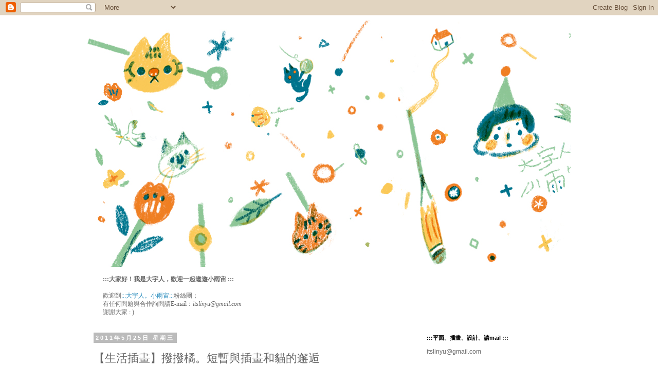

--- FILE ---
content_type: text/html; charset=UTF-8
request_url: https://hiitslinyu.blogspot.com/2011/05/blog-post_25.html
body_size: 17287
content:
<!DOCTYPE html>
<html class='v2' dir='ltr' lang='zh-TW'>
<head>
<link href='https://www.blogger.com/static/v1/widgets/335934321-css_bundle_v2.css' rel='stylesheet' type='text/css'/>
<meta content='width=1100' name='viewport'/>
<meta content='text/html; charset=UTF-8' http-equiv='Content-Type'/>
<meta content='blogger' name='generator'/>
<link href='https://hiitslinyu.blogspot.com/favicon.ico' rel='icon' type='image/x-icon'/>
<link href='http://hiitslinyu.blogspot.com/2011/05/blog-post_25.html' rel='canonical'/>
<link rel="alternate" type="application/atom+xml" title="大宇人的小雨宙 - Atom" href="https://hiitslinyu.blogspot.com/feeds/posts/default" />
<link rel="alternate" type="application/rss+xml" title="大宇人的小雨宙 - RSS" href="https://hiitslinyu.blogspot.com/feeds/posts/default?alt=rss" />
<link rel="service.post" type="application/atom+xml" title="大宇人的小雨宙 - Atom" href="https://www.blogger.com/feeds/5945250567755573668/posts/default" />

<link rel="alternate" type="application/atom+xml" title="大宇人的小雨宙 - Atom" href="https://hiitslinyu.blogspot.com/feeds/1220968075863047109/comments/default" />
<!--Can't find substitution for tag [blog.ieCssRetrofitLinks]-->
<link href='http://farm4.static.flickr.com/3311/5758801786_fdf020abdc_z.jpg' rel='image_src'/>
<meta content='http://hiitslinyu.blogspot.com/2011/05/blog-post_25.html' property='og:url'/>
<meta content='【生活插畫】撥撥橘。短暫與插畫和貓的邂逅' property='og:title'/>
<meta content=':::跳上火車 前往高雄:::  原本想著搭著火車來一次有些悠哉的高雄之旅  IKEA 撥撥橘 美術館 生魚片  只是會發生意想不到的驚喜 然後我們前往了預定第一站 撥撥橘 然後買了摩斯 又跳上了火車 回到台南  一切彷彿是下午睡了午覺的一場高雄夢阿 ==============...' property='og:description'/>
<meta content='https://lh3.googleusercontent.com/blogger_img_proxy/AEn0k_vQbomAJBQ5vO20Kc6mBgQMf_MHwCD_HtVWzuiKWJPclfHOWCxibw0CDnb6qnEonzAAkhRjD77ce1HNI-t4mIadHIUQQB_jJrT8WbgHDK9t37j-qDi5gYnAQeG7zk0Z8ioJLQ=w1200-h630-p-k-no-nu' property='og:image'/>
<title>大宇人的小雨宙: &#12304;生活插畫&#12305;撥撥橘&#12290;短暫與插畫和貓的邂逅</title>
<style id='page-skin-1' type='text/css'><!--
/*
-----------------------------------------------
Blogger Template Style
Name:     Simple
Designer: Blogger
URL:      www.blogger.com
----------------------------------------------- */
/* Content
----------------------------------------------- */
body {
font: normal normal 12px 'Trebuchet MS', Trebuchet, Verdana, sans-serif;
color: #666666;
background: #ffffff none repeat scroll top left;
padding: 0 0 0 0;
}
html body .region-inner {
min-width: 0;
max-width: 100%;
width: auto;
}
h2 {
font-size: 22px;
}
a:link {
text-decoration:none;
color: #2288bb;
}
a:visited {
text-decoration:none;
color: #888888;
}
a:hover {
text-decoration:underline;
color: #33aaff;
}
.body-fauxcolumn-outer .fauxcolumn-inner {
background: transparent none repeat scroll top left;
_background-image: none;
}
.body-fauxcolumn-outer .cap-top {
position: absolute;
z-index: 1;
height: 400px;
width: 100%;
}
.body-fauxcolumn-outer .cap-top .cap-left {
width: 100%;
background: transparent none repeat-x scroll top left;
_background-image: none;
}
.content-outer {
-moz-box-shadow: 0 0 0 rgba(0, 0, 0, .15);
-webkit-box-shadow: 0 0 0 rgba(0, 0, 0, .15);
-goog-ms-box-shadow: 0 0 0 #333333;
box-shadow: 0 0 0 rgba(0, 0, 0, .15);
margin-bottom: 1px;
}
.content-inner {
padding: 10px 40px;
}
.content-inner {
background-color: #ffffff;
}
/* Header
----------------------------------------------- */
.header-outer {
background: transparent none repeat-x scroll 0 -400px;
_background-image: none;
}
.Header h1 {
font: normal normal 40px 'Trebuchet MS',Trebuchet,Verdana,sans-serif;
color: #000000;
text-shadow: 0 0 0 rgba(0, 0, 0, .2);
}
.Header h1 a {
color: #000000;
}
.Header .description {
font-size: 18px;
color: #000000;
}
.header-inner .Header .titlewrapper {
padding: 22px 0;
}
.header-inner .Header .descriptionwrapper {
padding: 0 0;
}
/* Tabs
----------------------------------------------- */
.tabs-inner .section:first-child {
border-top: 0 solid #dddddd;
}
.tabs-inner .section:first-child ul {
margin-top: -1px;
border-top: 1px solid #dddddd;
border-left: 1px solid #dddddd;
border-right: 1px solid #dddddd;
}
.tabs-inner .widget ul {
background: transparent none repeat-x scroll 0 -800px;
_background-image: none;
border-bottom: 1px solid #dddddd;
margin-top: 0;
margin-left: -30px;
margin-right: -30px;
}
.tabs-inner .widget li a {
display: inline-block;
padding: .6em 1em;
font: normal normal 12px 'Trebuchet MS', Trebuchet, Verdana, sans-serif;
color: #000000;
border-left: 1px solid #ffffff;
border-right: 1px solid #dddddd;
}
.tabs-inner .widget li:first-child a {
border-left: none;
}
.tabs-inner .widget li.selected a, .tabs-inner .widget li a:hover {
color: #000000;
background-color: #eeeeee;
text-decoration: none;
}
/* Columns
----------------------------------------------- */
.main-outer {
border-top: 0 solid transparent;
}
.fauxcolumn-left-outer .fauxcolumn-inner {
border-right: 1px solid transparent;
}
.fauxcolumn-right-outer .fauxcolumn-inner {
border-left: 1px solid transparent;
}
/* Headings
----------------------------------------------- */
div.widget > h2,
div.widget h2.title {
margin: 0 0 1em 0;
font: normal bold 11px 'Trebuchet MS',Trebuchet,Verdana,sans-serif;
color: #000000;
}
/* Widgets
----------------------------------------------- */
.widget .zippy {
color: #999999;
text-shadow: 2px 2px 1px rgba(0, 0, 0, .1);
}
.widget .popular-posts ul {
list-style: none;
}
/* Posts
----------------------------------------------- */
h2.date-header {
font: normal bold 11px Arial, Tahoma, Helvetica, FreeSans, sans-serif;
}
.date-header span {
background-color: #bbbbbb;
color: #ffffff;
padding: 0.4em;
letter-spacing: 3px;
margin: inherit;
}
.main-inner {
padding-top: 35px;
padding-bottom: 65px;
}
.main-inner .column-center-inner {
padding: 0 0;
}
.main-inner .column-center-inner .section {
margin: 0 1em;
}
.post {
margin: 0 0 45px 0;
}
h3.post-title, .comments h4 {
font: normal normal 22px 'Trebuchet MS',Trebuchet,Verdana,sans-serif;
margin: .75em 0 0;
}
.post-body {
font-size: 110%;
line-height: 1.4;
position: relative;
}
.post-body img, .post-body .tr-caption-container, .Profile img, .Image img,
.BlogList .item-thumbnail img {
padding: 2px;
background: #ffffff;
border: 1px solid #eeeeee;
-moz-box-shadow: 1px 1px 5px rgba(0, 0, 0, .1);
-webkit-box-shadow: 1px 1px 5px rgba(0, 0, 0, .1);
box-shadow: 1px 1px 5px rgba(0, 0, 0, .1);
}
.post-body img, .post-body .tr-caption-container {
padding: 5px;
}
.post-body .tr-caption-container {
color: #666666;
}
.post-body .tr-caption-container img {
padding: 0;
background: transparent;
border: none;
-moz-box-shadow: 0 0 0 rgba(0, 0, 0, .1);
-webkit-box-shadow: 0 0 0 rgba(0, 0, 0, .1);
box-shadow: 0 0 0 rgba(0, 0, 0, .1);
}
.post-header {
margin: 0 0 1.5em;
line-height: 1.6;
font-size: 90%;
}
.post-footer {
margin: 20px -2px 0;
padding: 5px 10px;
color: #666666;
background-color: #eeeeee;
border-bottom: 1px solid #eeeeee;
line-height: 1.6;
font-size: 90%;
}
#comments .comment-author {
padding-top: 1.5em;
border-top: 1px solid transparent;
background-position: 0 1.5em;
}
#comments .comment-author:first-child {
padding-top: 0;
border-top: none;
}
.avatar-image-container {
margin: .2em 0 0;
}
#comments .avatar-image-container img {
border: 1px solid #eeeeee;
}
/* Comments
----------------------------------------------- */
.comments .comments-content .icon.blog-author {
background-repeat: no-repeat;
background-image: url([data-uri]);
}
.comments .comments-content .loadmore a {
border-top: 1px solid #999999;
border-bottom: 1px solid #999999;
}
.comments .comment-thread.inline-thread {
background-color: #eeeeee;
}
.comments .continue {
border-top: 2px solid #999999;
}
/* Accents
---------------------------------------------- */
.section-columns td.columns-cell {
border-left: 1px solid transparent;
}
.blog-pager {
background: transparent url(https://resources.blogblog.com/blogblog/data/1kt/simple/paging_dot.png) repeat-x scroll top center;
}
.blog-pager-older-link, .home-link,
.blog-pager-newer-link {
background-color: #ffffff;
padding: 5px;
}
.footer-outer {
border-top: 1px dashed #bbbbbb;
}
/* Mobile
----------------------------------------------- */
body.mobile  {
background-size: auto;
}
.mobile .body-fauxcolumn-outer {
background: transparent none repeat scroll top left;
}
.mobile .body-fauxcolumn-outer .cap-top {
background-size: 100% auto;
}
.mobile .content-outer {
-webkit-box-shadow: 0 0 3px rgba(0, 0, 0, .15);
box-shadow: 0 0 3px rgba(0, 0, 0, .15);
}
.mobile .tabs-inner .widget ul {
margin-left: 0;
margin-right: 0;
}
.mobile .post {
margin: 0;
}
.mobile .main-inner .column-center-inner .section {
margin: 0;
}
.mobile .date-header span {
padding: 0.1em 10px;
margin: 0 -10px;
}
.mobile h3.post-title {
margin: 0;
}
.mobile .blog-pager {
background: transparent none no-repeat scroll top center;
}
.mobile .footer-outer {
border-top: none;
}
.mobile .main-inner, .mobile .footer-inner {
background-color: #ffffff;
}
.mobile-index-contents {
color: #666666;
}
.mobile-link-button {
background-color: #2288bb;
}
.mobile-link-button a:link, .mobile-link-button a:visited {
color: #ffffff;
}
.mobile .tabs-inner .section:first-child {
border-top: none;
}
.mobile .tabs-inner .PageList .widget-content {
background-color: #eeeeee;
color: #000000;
border-top: 1px solid #dddddd;
border-bottom: 1px solid #dddddd;
}
.mobile .tabs-inner .PageList .widget-content .pagelist-arrow {
border-left: 1px solid #dddddd;
}

--></style>
<style id='template-skin-1' type='text/css'><!--
body {
min-width: 1020px;
}
.content-outer, .content-fauxcolumn-outer, .region-inner {
min-width: 1020px;
max-width: 1020px;
_width: 1020px;
}
.main-inner .columns {
padding-left: 0px;
padding-right: 310px;
}
.main-inner .fauxcolumn-center-outer {
left: 0px;
right: 310px;
/* IE6 does not respect left and right together */
_width: expression(this.parentNode.offsetWidth -
parseInt("0px") -
parseInt("310px") + 'px');
}
.main-inner .fauxcolumn-left-outer {
width: 0px;
}
.main-inner .fauxcolumn-right-outer {
width: 310px;
}
.main-inner .column-left-outer {
width: 0px;
right: 100%;
margin-left: -0px;
}
.main-inner .column-right-outer {
width: 310px;
margin-right: -310px;
}
#layout {
min-width: 0;
}
#layout .content-outer {
min-width: 0;
width: 800px;
}
#layout .region-inner {
min-width: 0;
width: auto;
}
body#layout div.add_widget {
padding: 8px;
}
body#layout div.add_widget a {
margin-left: 32px;
}
--></style>
<link href='https://www.blogger.com/dyn-css/authorization.css?targetBlogID=5945250567755573668&amp;zx=0c1f2ff5-10e7-45ec-aa9b-0ec6cc51b4bf' media='none' onload='if(media!=&#39;all&#39;)media=&#39;all&#39;' rel='stylesheet'/><noscript><link href='https://www.blogger.com/dyn-css/authorization.css?targetBlogID=5945250567755573668&amp;zx=0c1f2ff5-10e7-45ec-aa9b-0ec6cc51b4bf' rel='stylesheet'/></noscript>
<meta name='google-adsense-platform-account' content='ca-host-pub-1556223355139109'/>
<meta name='google-adsense-platform-domain' content='blogspot.com'/>

</head>
<body class='loading variant-simplysimple'>
<div class='navbar section' id='navbar' name='導覽列'><div class='widget Navbar' data-version='1' id='Navbar1'><script type="text/javascript">
    function setAttributeOnload(object, attribute, val) {
      if(window.addEventListener) {
        window.addEventListener('load',
          function(){ object[attribute] = val; }, false);
      } else {
        window.attachEvent('onload', function(){ object[attribute] = val; });
      }
    }
  </script>
<div id="navbar-iframe-container"></div>
<script type="text/javascript" src="https://apis.google.com/js/platform.js"></script>
<script type="text/javascript">
      gapi.load("gapi.iframes:gapi.iframes.style.bubble", function() {
        if (gapi.iframes && gapi.iframes.getContext) {
          gapi.iframes.getContext().openChild({
              url: 'https://www.blogger.com/navbar/5945250567755573668?po\x3d1220968075863047109\x26origin\x3dhttps://hiitslinyu.blogspot.com',
              where: document.getElementById("navbar-iframe-container"),
              id: "navbar-iframe"
          });
        }
      });
    </script><script type="text/javascript">
(function() {
var script = document.createElement('script');
script.type = 'text/javascript';
script.src = '//pagead2.googlesyndication.com/pagead/js/google_top_exp.js';
var head = document.getElementsByTagName('head')[0];
if (head) {
head.appendChild(script);
}})();
</script>
</div></div>
<div class='body-fauxcolumns'>
<div class='fauxcolumn-outer body-fauxcolumn-outer'>
<div class='cap-top'>
<div class='cap-left'></div>
<div class='cap-right'></div>
</div>
<div class='fauxborder-left'>
<div class='fauxborder-right'></div>
<div class='fauxcolumn-inner'>
</div>
</div>
<div class='cap-bottom'>
<div class='cap-left'></div>
<div class='cap-right'></div>
</div>
</div>
</div>
<div class='content'>
<div class='content-fauxcolumns'>
<div class='fauxcolumn-outer content-fauxcolumn-outer'>
<div class='cap-top'>
<div class='cap-left'></div>
<div class='cap-right'></div>
</div>
<div class='fauxborder-left'>
<div class='fauxborder-right'></div>
<div class='fauxcolumn-inner'>
</div>
</div>
<div class='cap-bottom'>
<div class='cap-left'></div>
<div class='cap-right'></div>
</div>
</div>
</div>
<div class='content-outer'>
<div class='content-cap-top cap-top'>
<div class='cap-left'></div>
<div class='cap-right'></div>
</div>
<div class='fauxborder-left content-fauxborder-left'>
<div class='fauxborder-right content-fauxborder-right'></div>
<div class='content-inner'>
<header>
<div class='header-outer'>
<div class='header-cap-top cap-top'>
<div class='cap-left'></div>
<div class='cap-right'></div>
</div>
<div class='fauxborder-left header-fauxborder-left'>
<div class='fauxborder-right header-fauxborder-right'></div>
<div class='region-inner header-inner'>
<div class='header section' id='header' name='標頭'><div class='widget Header' data-version='1' id='Header1'>
<div id='header-inner'>
<a href='https://hiitslinyu.blogspot.com/' style='display: block'>
<img alt='大宇人的小雨宙' height='479px; ' id='Header1_headerimg' src='https://blogger.googleusercontent.com/img/b/R29vZ2xl/AVvXsEg1qihAsv4JSJ99__gdoLmVYdEu8dJiVc9NZvyEsSxFEU4jCpIjO56WCHSmp2X1x-AAnuyYLqa2vBB3INW8o1bYIXg4G6VR3PfzlNxGv4lt0ITvEvQvWQ0TorgJ4J0eMClmdny5gb3Uo7c/s1600/180323.jpg' style='display: block' width='1252px; '/>
</a>
</div>
</div></div>
</div>
</div>
<div class='header-cap-bottom cap-bottom'>
<div class='cap-left'></div>
<div class='cap-right'></div>
</div>
</div>
</header>
<div class='tabs-outer'>
<div class='tabs-cap-top cap-top'>
<div class='cap-left'></div>
<div class='cap-right'></div>
</div>
<div class='fauxborder-left tabs-fauxborder-left'>
<div class='fauxborder-right tabs-fauxborder-right'></div>
<div class='region-inner tabs-inner'>
<div class='tabs section' id='crosscol' name='跨欄區'><div class='widget Text' data-version='1' id='Text1'>
<h2 class='title'>:::大家好&#65281;我是大宇人&#65292;歡迎一起遨遊小雨宙 :::</h2>
<div class='widget-content'>
<div><span style="font-style: normal;font-family:&quot;;color:#339999;"><b><br /></b></span></div><span style="font-style: normal;font-family:&quot;;color:#339999;"><b>:::大家好&#65281;我是大宇人&#65292;歡迎一起遨遊小雨宙 :::<br /></b></span><div style="font-style: normal; font-weight: normal;"><span style="font-family:&quot;;"><br /></span></div><div style="font-weight: normal;"><span style="font-style: normal;font-family:&quot;;">歡迎到<a href="https://www.facebook.com/dayuyoyo">:::大宇人&#12290;小雨宙:::</a></span><span style="font-family:&quot;;">粉絲團&#65307;<br />有任何問題與合作詢問請E-mail&#65306;<i>itslinyu@gmail.com</i><br />謝謝大家 : )</span></div>
</div>
<div class='clear'></div>
</div></div>
<div class='tabs no-items section' id='crosscol-overflow' name='Cross-Column 2'></div>
</div>
</div>
<div class='tabs-cap-bottom cap-bottom'>
<div class='cap-left'></div>
<div class='cap-right'></div>
</div>
</div>
<div class='main-outer'>
<div class='main-cap-top cap-top'>
<div class='cap-left'></div>
<div class='cap-right'></div>
</div>
<div class='fauxborder-left main-fauxborder-left'>
<div class='fauxborder-right main-fauxborder-right'></div>
<div class='region-inner main-inner'>
<div class='columns fauxcolumns'>
<div class='fauxcolumn-outer fauxcolumn-center-outer'>
<div class='cap-top'>
<div class='cap-left'></div>
<div class='cap-right'></div>
</div>
<div class='fauxborder-left'>
<div class='fauxborder-right'></div>
<div class='fauxcolumn-inner'>
</div>
</div>
<div class='cap-bottom'>
<div class='cap-left'></div>
<div class='cap-right'></div>
</div>
</div>
<div class='fauxcolumn-outer fauxcolumn-left-outer'>
<div class='cap-top'>
<div class='cap-left'></div>
<div class='cap-right'></div>
</div>
<div class='fauxborder-left'>
<div class='fauxborder-right'></div>
<div class='fauxcolumn-inner'>
</div>
</div>
<div class='cap-bottom'>
<div class='cap-left'></div>
<div class='cap-right'></div>
</div>
</div>
<div class='fauxcolumn-outer fauxcolumn-right-outer'>
<div class='cap-top'>
<div class='cap-left'></div>
<div class='cap-right'></div>
</div>
<div class='fauxborder-left'>
<div class='fauxborder-right'></div>
<div class='fauxcolumn-inner'>
</div>
</div>
<div class='cap-bottom'>
<div class='cap-left'></div>
<div class='cap-right'></div>
</div>
</div>
<!-- corrects IE6 width calculation -->
<div class='columns-inner'>
<div class='column-center-outer'>
<div class='column-center-inner'>
<div class='main section' id='main' name='主版面'><div class='widget Blog' data-version='1' id='Blog1'>
<div class='blog-posts hfeed'>

          <div class="date-outer">
        
<h2 class='date-header'><span>2011年5月25日 星期三</span></h2>

          <div class="date-posts">
        
<div class='post-outer'>
<div class='post hentry uncustomized-post-template' itemprop='blogPost' itemscope='itemscope' itemtype='http://schema.org/BlogPosting'>
<meta content='http://farm4.static.flickr.com/3311/5758801786_fdf020abdc_z.jpg' itemprop='image_url'/>
<meta content='5945250567755573668' itemprop='blogId'/>
<meta content='1220968075863047109' itemprop='postId'/>
<a name='1220968075863047109'></a>
<h3 class='post-title entry-title' itemprop='name'>
&#12304;生活插畫&#12305;撥撥橘&#12290;短暫與插畫和貓的邂逅
</h3>
<div class='post-header'>
<div class='post-header-line-1'></div>
</div>
<div class='post-body entry-content' id='post-body-1220968075863047109' itemprop='description articleBody'>
<div style="text-align: center;"><a href="http://www.flickr.com/photos/itslinyu/5758801786/" title="Flickr 上 itslinyu 的 撥撥橘&#12290;短暫與插畫和貓的邂逅"><span class="Apple-style-span" style="color: #444444;"><img alt="撥撥橘。短暫與插畫和貓的邂逅" src="https://lh3.googleusercontent.com/blogger_img_proxy/AEn0k_vQbomAJBQ5vO20Kc6mBgQMf_MHwCD_HtVWzuiKWJPclfHOWCxibw0CDnb6qnEonzAAkhRjD77ce1HNI-t4mIadHIUQQB_jJrT8WbgHDK9t37j-qDi5gYnAQeG7zk0Z8ioJLQ=s0-d"></span></a></div><div style="text-align: center;"><span class="Apple-style-span" style="color: #444444;">:::跳上火車 前往高雄:::</span></div><div style="text-align: center;"><span class="Apple-style-span" style="color: #444444;"><br />
</span></div><div style="text-align: center;"><span class="Apple-style-span" style="color: #444444;">原本想著搭著火車來一次有些悠哉的高雄之旅</span></div><div style="text-align: center;"><span class="Apple-style-span" style="color: #444444;"><br />
</span></div><div style="text-align: center;"><span class="Apple-style-span" style="color: #444444;">IKEA</span></div><div style="text-align: center;"><span class="Apple-style-span" style="color: #444444;">撥撥橘</span></div><div style="text-align: center;"><strike><span class="Apple-style-span" style="color: #444444;">美術館</span></strike></div><div style="text-align: center;"><span class="Apple-style-span" style="color: #444444;">生魚片</span></div><div style="text-align: center;"><span class="Apple-style-span" style="color: #444444;"><br />
</span></div><div style="text-align: center;"><span class="Apple-style-span" style="color: #444444;">只是會發生意想不到的驚喜</span></div><div style="text-align: center;"><span class="Apple-style-span" style="color: #444444;">然後我們前往了預定第一站 撥撥橘</span></div><div style="text-align: center;"><span class="Apple-style-span" style="color: #444444;">然後買了摩斯</span></div><div style="text-align: center;"><span class="Apple-style-span" style="color: #444444;">又跳上了火車 回到台南</span></div><div style="text-align: center;"><span class="Apple-style-span" style="color: #444444;"><br />
</span></div><div style="text-align: center;"><span class="Apple-style-span" style="color: #444444;">一切彷彿是下午睡了午覺的一場高雄夢阿</span></div><div style="text-align: center;"></div><div style="margin-bottom: 0px; margin-left: 0px; margin-right: 0px; margin-top: 0px; text-align: center;"><span class="Apple-style-span" style="color: #444444;">=======================</span></div><div style="margin-bottom: 0px; margin-left: 0px; margin-right: 0px; margin-top: 0px; text-align: center;"><br />
<a name="more"></a><br />
</div><div style="margin-bottom: 0px; margin-left: 0px; margin-right: 0px; margin-top: 0px; text-align: center;"><span class="Apple-style-span" style="color: #444444; margin-left: 1em; margin-right: 1em;"><a href="https://blogger.googleusercontent.com/img/b/R29vZ2xl/AVvXsEhMC0UVO5zGOFcjfjnl449KzPEfi5edaaSXyXNn0elAP7e3gkZNAO4Z0WyJco6x2NPzhRWJGHN33gS-KS0Z-LU5GjLDxENxazd87iQdooY3j-PNjVFzo8w_ufQEaqVLdKKI4aA6ur64U1M/s1600/DSC01450.JPG_effected.jpg" imageanchor="1" style="margin-left: 1em; margin-right: 1em;"><img border="0" height="265" src="https://blogger.googleusercontent.com/img/b/R29vZ2xl/AVvXsEhMC0UVO5zGOFcjfjnl449KzPEfi5edaaSXyXNn0elAP7e3gkZNAO4Z0WyJco6x2NPzhRWJGHN33gS-KS0Z-LU5GjLDxENxazd87iQdooY3j-PNjVFzo8w_ufQEaqVLdKKI4aA6ur64U1M/s400/DSC01450.JPG_effected.jpg" width="400" /></a></span></div><div style="margin-bottom: 0px; margin-left: 0px; margin-right: 0px; margin-top: 0px; text-align: center;"><span class="Apple-style-span" style="color: #444444;"><span class="Apple-style-span" style="color: black;"><a href="https://blogger.googleusercontent.com/img/b/R29vZ2xl/AVvXsEis91zsHaLyENk09ZTxPUT7Bm7M2KsAaHEUw4SIwNNAb8NXnosEGB0ujCTlyO6zsKPlH0sDRgEktFdaOqqE4R7fTDY9dzmuQfq_qswr7bnyqo5EluzGEIMVepOWUbkhxSjvn_14ut21ATc/s1600/DSC01447.JPG_effected.jpg" imageanchor="1" style="margin-left: 1em; margin-right: 1em;"><span class="Apple-style-span" style="color: #444444;"><img border="0" height="265" src="https://blogger.googleusercontent.com/img/b/R29vZ2xl/AVvXsEis91zsHaLyENk09ZTxPUT7Bm7M2KsAaHEUw4SIwNNAb8NXnosEGB0ujCTlyO6zsKPlH0sDRgEktFdaOqqE4R7fTDY9dzmuQfq_qswr7bnyqo5EluzGEIMVepOWUbkhxSjvn_14ut21ATc/s400/DSC01447.JPG_effected.jpg" style="cursor: move;" width="400" /></span></a></span></span></div><div style="margin-bottom: 0px; margin-left: 0px; margin-right: 0px; margin-top: 0px; text-align: center;"><span class="Apple-style-span" style="color: #444444;">彎近小路 鄰近住宅區</span></div><div style="margin-bottom: 0px; margin-left: 0px; margin-right: 0px; margin-top: 0px; text-align: center;"><span class="Apple-style-span" style="color: #444444;">我們高雄之旅第一也是唯一的景點</span></div><div style="margin-bottom: 0px; margin-left: 0px; margin-right: 0px; margin-top: 0px; text-align: center;"><span class="Apple-style-span" style="color: #444444;"><br />
</span></div><div style="margin-bottom: 0px; margin-left: 0px; margin-right: 0px; margin-top: 0px; text-align: center;"><span class="Apple-style-span" style="color: #444444;">有一間小小的插畫家開的店&#65281;</span></div><div style="margin-bottom: 0px; margin-left: 0px; margin-right: 0px; margin-top: 0px; text-align: center;"><span class="Apple-style-span" style="color: #444444;">子而吐吐 小時候都有看過吧&#65281;</span></div><div class="separator" style="clear: both; text-align: center;"><a href="http://addons.books.com.tw/G/001/bc/3/0010312223_bc_01.jpg" imageanchor="1" style="margin-left: 1em; margin-right: 1em;"><span class="Apple-style-span" style="color: #444444;"><img border="0" height="400" src="https://lh3.googleusercontent.com/blogger_img_proxy/AEn0k_vUXHfFXHbjp-Pk9zpQGw8j0L097S5HiigM5CkBvSDPo4qEqZvxKbGoqN0Q7BVUXRygSEusrJFoP0NkkaUvo8HX69pfalK7coDEMU1hTsSvvEJtkDGs77oUbBXuhA=s0-d" width="285"></span></a></div><div class="separator" style="clear: both; text-align: center;"><span class="Apple-style-span" style="color: #444444;"><br />
</span></div><div class="separator" style="clear: both; text-align: center;"><span class="Apple-style-span" style="color: #444444;">後來了解才發現 在台灣的繪本童書裡面</span></div><div class="separator" style="clear: both; text-align: center;"><span class="Apple-style-span" style="font-family: arial, helvetica, clean, sans-serif; line-height: 16px;"><span class="Apple-style-span" style="color: #444444;">李瑾倫 占了很重要的一部分</span></span></div><div style="margin-bottom: 0px; margin-left: 0px; margin-right: 0px; margin-top: 0px; text-align: center;"><span class="Apple-style-span" style="color: #444444;"><br />
</span></div><div style="margin-bottom: 0px; margin-left: 0px; margin-right: 0px; margin-top: 0px; text-align: center;"><span class="Apple-style-span" style="color: #444444;">當然除了童書也有<a href="http://search.books.com.tw/exep/prod_search.php?key=%A7%F5%BD%40%AD%DB%2F%B5%DB&amp;f=author">不少類型的書</a></span></div><div style="margin-bottom: 0px; margin-left: 0px; margin-right: 0px; margin-top: 0px; text-align: center;"><span class="Apple-style-span" style="color: #444444;">大部分是關於動物與關懷</span></div><div style="margin-bottom: 0px; margin-left: 0px; margin-right: 0px; margin-top: 0px; text-align: center;"><span class="Apple-style-span" style="color: #444444;">最近從圖書館裡面借了</span></div><div style="margin-bottom: 0px; margin-left: 0px; margin-right: 0px; margin-top: 0px; text-align: center;"><span class="Apple-style-span" style="color: #444444;">&#12300;</span><span class="Apple-style-span" style="color: #316500; font-family: Arial, Verdana, MingLiu, sans-serif; font-size: 16px; font-weight: bold; line-height: 20px;">靠窗的位子&#65292;光線剛好</span><span class="Apple-style-span" style="color: #444444;">&#12301;</span></div><div style="margin-bottom: 0px; margin-left: 0px; margin-right: 0px; margin-top: 0px; text-align: center;"><span class="Apple-style-span" style="color: #444444;">喜歡他有些像是喃喃自語 或哭或笑</span></div><div style="margin-bottom: 0px; margin-left: 0px; margin-right: 0px; margin-top: 0px; text-align: center;"><span class="Apple-style-span" style="color: #444444;">卻很能引起共鳴的故事</span></div><div style="margin-bottom: 0px; margin-left: 0px; margin-right: 0px; margin-top: 0px; text-align: center;"><span class="Apple-style-span" style="color: #444444;"><br />
</span></div><div style="margin-bottom: 0px; margin-left: 0px; margin-right: 0px; margin-top: 0px; text-align: center;"><span class="Apple-style-span" style="color: #444444;">尤其是他描寫一些貓咪 狗兒</span></div><div style="margin-bottom: 0px; margin-left: 0px; margin-right: 0px; margin-top: 0px; text-align: center;"><span class="Apple-style-span" style="color: #444444;">還有受洗這件事!</span></div><div style="margin-bottom: 0px; margin-left: 0px; margin-right: 0px; margin-top: 0px; text-align: center;"><span class="Apple-style-span" style="color: #444444;"><br />
</span></div><div style="margin-bottom: 0px; margin-left: 0px; margin-right: 0px; margin-top: 0px; text-align: center;"><span class="Apple-style-span" style="color: #444444;">對於某一段文字</span></div><div style="margin-bottom: 0px; margin-left: 0px; margin-right: 0px; margin-top: 0px; text-align: center;"><span class="Apple-style-span" style="color: #444444;">&#12300;以前我總小心所有的線條&#65292;畫的細緻&#65292;每個空間都要完美&#12290;&#12301;</span></div><div style="margin-bottom: 0px; margin-left: 0px; margin-right: 0px; margin-top: 0px; text-align: center;"><span class="Apple-style-span" style="color: #444444;">現在</span></div><div style="margin-bottom: 0px; margin-left: 0px; margin-right: 0px; margin-top: 0px; text-align: center;"><span class="Apple-style-span" style="color: #444444;">&#12300;我發現神韻抓到就可以講話&#12301;</span></div><div style="margin-bottom: 0px; margin-left: 0px; margin-right: 0px; margin-top: 0px; text-align: center;"><span class="Apple-style-span" style="color: #444444;">&#65281;&#65281;&#65281;&#65281;&#65281;&#65281;</span></div><div class="separator" style="clear: both; text-align: center;"><a href="http://addons.books.com.tw/G/001/b/6/0010196636_b_04.jpg" imageanchor="1" style="margin-left: 1em; margin-right: 1em;"><img border="0" height="400" src="https://lh3.googleusercontent.com/blogger_img_proxy/AEn0k_tgxGl2rpDbVbxvrmfXiK_beFYv9noMTfkfsM5VUEj82y2xv2O9ILgECBePD6_CvAwOGNICi6EbAxDVgEQqdAs2NpjAH6TZhWjo_dA9R1-EpMceXTwPWo31gzLD=s0-d" width="295"></a></div><div style="margin-bottom: 0px; margin-left: 0px; margin-right: 0px; margin-top: 0px; text-align: center;"><span class="Apple-style-span" style="color: #444444;"><br />
</span></div><div style="margin-bottom: 0px; margin-left: 0px; margin-right: 0px; margin-top: 0px; text-align: center;"><span class="Apple-style-span" style="color: #444444;">線條簡單卻真的很有氣氛&#65281;</span></div><div style="margin-bottom: 0px; margin-left: 0px; margin-right: 0px; margin-top: 0px; text-align: center;"><span class="Apple-style-span" style="color: #444444;"><br />
</span></div><div class="separator" style="clear: both; text-align: center;"><a href="https://blogger.googleusercontent.com/img/b/R29vZ2xl/AVvXsEhMMPwfVZKKiAWV9qgVCvckQ1Rx_ICbILhW0gG6sgHpyMrwP8fISoNddAnI10bccph_9fU20z5nCC-y3Jrue7gJ9beirOmmwMSu5yCfiypCQwHIW8frbQlaAo3T7f4JAIsO1QBccXBLDQo/s1600/DSC01432.JPG_effected.jpg" imageanchor="1" style="margin-left: 1em; margin-right: 1em;"><span class="Apple-style-span" style="color: #444444;"><img border="0" height="400" src="https://blogger.googleusercontent.com/img/b/R29vZ2xl/AVvXsEhMMPwfVZKKiAWV9qgVCvckQ1Rx_ICbILhW0gG6sgHpyMrwP8fISoNddAnI10bccph_9fU20z5nCC-y3Jrue7gJ9beirOmmwMSu5yCfiypCQwHIW8frbQlaAo3T7f4JAIsO1QBccXBLDQo/s400/DSC01432.JPG_effected.jpg" width="275" /></span></a></div><div class="separator" style="clear: both; text-align: center;"><span class="Apple-style-span" style="color: #444444;">撥撥橘有很多貓老闆還是伙計&#65311;</span></div><div class="separator" style="clear: both; text-align: center;"><span class="Apple-style-span" style="color: #444444;">不過對於貓而言 </span></div><div class="separator" style="clear: both; text-align: center;"><span class="Apple-style-span" style="color: #444444;">他們永遠不會成為伙計</span></div><div class="separator" style="clear: both; text-align: center;"><span class="Apple-style-span" style="color: #444444;">就算是像你撒嬌</span></div><div class="separator" style="clear: both; text-align: center;"><span class="Apple-style-span" style="color: #444444;">也是因為他們歡喜</span></div><div class="separator" style="clear: both; text-align: center;"><span class="Apple-style-span" style="color: #444444;"><br />
</span></div><div class="separator" style="clear: both; text-align: center;"><span class="Apple-style-span" style="color: #444444;">就跟 最近在重新看海邊卡夫卡</span></div><div class="separator" style="clear: both; text-align: center;"><span class="Apple-style-span" style="color: #444444;">裡面的田中先生與貓咪一樣&#65281;</span></div><br />
<div class="separator" style="clear: both; text-align: center;"><span class="Apple-style-span" style="color: #444444; margin-left: 1em; margin-right: 1em;"><a href="https://blogger.googleusercontent.com/img/b/R29vZ2xl/AVvXsEg0ccGmfrrrxwvhts0xgj-4-fNe_3xGeOIvEEubIePqCMD9ZEgBWlcY6PtM4KKCM0kEMcJ13_IcVM9RbkofUc4JNMXS4XCw6-zjHgoE0ZbdevOY227_hG79FeBIsoWvnei4KDEXjVIGWHg/s1600/DSC01433.JPG_effected.jpg" imageanchor="1" style="margin-left: 1em; margin-right: 1em;"><img border="0" height="256" src="https://blogger.googleusercontent.com/img/b/R29vZ2xl/AVvXsEg0ccGmfrrrxwvhts0xgj-4-fNe_3xGeOIvEEubIePqCMD9ZEgBWlcY6PtM4KKCM0kEMcJ13_IcVM9RbkofUc4JNMXS4XCw6-zjHgoE0ZbdevOY227_hG79FeBIsoWvnei4KDEXjVIGWHg/s400/DSC01433.JPG_effected.jpg" width="400" /></a></span></div><div class="separator" style="clear: both; text-align: center;">一走進就來了一隻貓咪來招呼我們</div><div class="separator" style="clear: both; text-align: center;">但是 他們並不殷情&nbsp;</div><div class="separator" style="clear: both; text-align: center;">有些驕傲 &nbsp;看這隻虎班貓</div><div class="separator" style="clear: both; text-align: center;">微瞇著眼睛 虎虎生風的走這</div><div class="separator" style="clear: both; text-align: center;">然後跟著我們進入了店裡面</div><br />
<div class="separator" style="clear: both; text-align: center;"><a href="https://blogger.googleusercontent.com/img/b/R29vZ2xl/AVvXsEhzCRTUjS2giEQe1jV3GdL8pzqrgbwhShau7nB02cCoOvc09SS5VLXXVdA-2LWt6ZJmfYuusuX3NfMFzGhBokrvLjJwcy_2y_1oXxiGNaW4rxuu9mFNuir56-_iWtXMua2IulcFneOAads/s1600/DSC01440.JPG_effected.jpg" imageanchor="1" style="margin-left: 1em; margin-right: 1em;"><span class="Apple-style-span" style="color: #444444;"><img border="0" height="265" src="https://blogger.googleusercontent.com/img/b/R29vZ2xl/AVvXsEhzCRTUjS2giEQe1jV3GdL8pzqrgbwhShau7nB02cCoOvc09SS5VLXXVdA-2LWt6ZJmfYuusuX3NfMFzGhBokrvLjJwcy_2y_1oXxiGNaW4rxuu9mFNuir56-_iWtXMua2IulcFneOAads/s400/DSC01440.JPG_effected.jpg" width="400" /></span></a></div><br />
<div class="separator" style="clear: both; text-align: center;"><span class="Apple-style-span" style="color: #444444; margin-left: 1em; margin-right: 1em;"><a href="https://blogger.googleusercontent.com/img/b/R29vZ2xl/AVvXsEiAO7oMpWdWzErfEC0l8g3cqUnTWD_kM-bwqDrC8x6FZMnLGBtD-XGnK80GLD93ZGbNCI8IlFZF3FbMDrQ1rezWMXja242UGmAmddT3_rGdDJo1dDbjdldx678vMjARVWHkS_gFJ9cpKxM/s1600/DSC01442.JPG_effected.jpg" imageanchor="1" style="margin-left: 1em; margin-right: 1em;"><img border="0" height="247" src="https://blogger.googleusercontent.com/img/b/R29vZ2xl/AVvXsEiAO7oMpWdWzErfEC0l8g3cqUnTWD_kM-bwqDrC8x6FZMnLGBtD-XGnK80GLD93ZGbNCI8IlFZF3FbMDrQ1rezWMXja242UGmAmddT3_rGdDJo1dDbjdldx678vMjARVWHkS_gFJ9cpKxM/s400/DSC01442.JPG_effected.jpg" width="400" /></a></span></div><div class="separator" style="clear: both; text-align: center;">裡面鋪著木地板</div><div class="separator" style="clear: both; text-align: center;">舒適的感覺 貓咪們或做或站或跑走的</div><div class="separator" style="clear: both; text-align: center;">也有人躺在桌子上</div><div class="separator" style="clear: both; text-align: center;"><br />
</div><div class="separator" style="clear: both; text-align: center;">剛剛的小虎班在我摸了牠兩下下巴後</div><div class="separator" style="clear: both; text-align: center;">只要我一接近 牠就會馬上躺下&nbsp;</div><div class="separator" style="clear: both; text-align: center;">彷彿說&#12300;快點阿&#65281;&#12301;</div><div class="separator" style="clear: both; text-align: center;"><br />
</div><br />
<div class="separator" style="clear: both; text-align: center;"><a href="https://blogger.googleusercontent.com/img/b/R29vZ2xl/AVvXsEhvxkzGKBoWQYSQM1E4D-8mR9uqgOmKxdS9gyuHcgIj1C54OqGy0poIdmFbBcyYtsIcnRYrQKdvaS774ogEeyAWPD3cnbwXCpJAmCnvopSJKa_uLQM8IJmZMnkyhNHN1qoSUDxWVvyvlGM/s1600/DSC01445.JPG_effected-001.jpg" imageanchor="1" style="margin-left: 1em; margin-right: 1em;"><span class="Apple-style-span" style="color: #444444;"><img border="0" height="282" src="https://blogger.googleusercontent.com/img/b/R29vZ2xl/AVvXsEhvxkzGKBoWQYSQM1E4D-8mR9uqgOmKxdS9gyuHcgIj1C54OqGy0poIdmFbBcyYtsIcnRYrQKdvaS774ogEeyAWPD3cnbwXCpJAmCnvopSJKa_uLQM8IJmZMnkyhNHN1qoSUDxWVvyvlGM/s400/DSC01445.JPG_effected-001.jpg" width="400" /></span></a></div><div style="text-align: center;"><span class="Apple-style-span" style="color: #444444;">&nbsp;裡面有擺了幾張桌子</span></div><div style="text-align: center;"><span class="Apple-style-span" style="color: #444444;">當然也有一些著作</span></div><div style="text-align: center;"><span class="Apple-style-span" style="color: #444444;">喜歡的話可以坐下來看</span></div><div style="text-align: center;"><span class="Apple-style-span" style="color: #444444;">也有一整面的明信片 筆記本 資料夾</span></div><div style="text-align: center;"><span class="Apple-style-span" style="color: #444444;"><br />
</span></div><div style="text-align: center;"><span class="Apple-style-span" style="color: #444444;">我還見到了本東</span></div><div style="text-align: center;"><span class="Apple-style-span" style="color: #444444;"><br />
</span></div><div style="text-align: center;"><span class="Apple-style-span" style="color: #444444;">買了兩張好好寫字海報&#65288;一張現在貼在房間裡&#65289;</span></div><div style="text-align: center;"><span class="Apple-style-span" style="color: #444444;">與</span></div><div style="text-align: center;"><span class="Apple-style-span" style="color: #444444;">I am Paw</span></div><div class="separator" style="clear: both; text-align: center;"><a href="https://blogger.googleusercontent.com/img/b/R29vZ2xl/AVvXsEhz1av2Y7Et_FaxTcu7EwDp77x6nM52ZiOurbP-hB0FHEFhvsdWV3Byimf4d3OJ6e9ry6X4tThMV1bcrWzhCH0WXgly5eWw64ZV8cs1dV_ilJ1-UJpYIAEgdlkO0vTWi7-WKdOjm6UWMHA/s1600/DSC01446.JPG_effected.jpg" imageanchor="1" style="margin-left: 1em; margin-right: 1em;"><span class="Apple-style-span" style="color: #444444;"><img border="0" height="236" src="https://blogger.googleusercontent.com/img/b/R29vZ2xl/AVvXsEhz1av2Y7Et_FaxTcu7EwDp77x6nM52ZiOurbP-hB0FHEFhvsdWV3Byimf4d3OJ6e9ry6X4tThMV1bcrWzhCH0WXgly5eWw64ZV8cs1dV_ilJ1-UJpYIAEgdlkO0vTWi7-WKdOjm6UWMHA/s400/DSC01446.JPG_effected.jpg" width="400" /></span></a></div><div style="text-align: center;"><span class="Apple-style-span" style="color: #444444;">&nbsp;其實除了貓咪 還有狗兒們</span></div><div style="text-align: center;"><span class="Apple-style-span" style="color: #444444;">只是</span></div><div style="text-align: center;"><span class="Apple-style-span" style="color: #444444;">他們在工作室樓上</span></div><div style="text-align: center;"><span class="Apple-style-span" style="color: #444444;">拉不拉多懶洋洋的躺著</span></div><div style="text-align: center;"><span class="Apple-style-span" style="color: #444444;">另外一隻則不斷的汪汪汪叫著</span></div><div style="text-align: center;"><span class="Apple-style-span" style="color: #444444;">有種奇妙的對比&#65281;</span></div><div class="separator" style="clear: both; text-align: center;"><span class="Apple-style-span" style="color: #444444;"><br />
</span></div><br />
<div class="separator" style="clear: both; text-align: center;"><a href="https://blogger.googleusercontent.com/img/b/R29vZ2xl/AVvXsEjsIOnlg8uC73_2nQkw_wqjE-NAiyi_36wAsG5xGBzzF_lkK5ArdtzW2RmeqPOrJ1WChsP516bywMIlSCY5RJObPRO85hPZqFPnSghCHFlFA-hgQqlmRAda1DvFq4pAa6_0GNg4bB5dYEs/s1600/DSC01448.JPG_effected.jpg" imageanchor="1" style="margin-left: 1em; margin-right: 1em;"><span class="Apple-style-span" style="color: #444444;"><img border="0" height="400" src="https://blogger.googleusercontent.com/img/b/R29vZ2xl/AVvXsEjsIOnlg8uC73_2nQkw_wqjE-NAiyi_36wAsG5xGBzzF_lkK5ArdtzW2RmeqPOrJ1WChsP516bywMIlSCY5RJObPRO85hPZqFPnSghCHFlFA-hgQqlmRAda1DvFq4pAa6_0GNg4bB5dYEs/s400/DSC01448.JPG_effected.jpg" width="295" /></span></a></div><br />
<div class="separator" style="clear: both; text-align: center;"><span class="Apple-style-span" style="color: #444444;"><br />
</span></div><div style="text-align: center;">&#65306;撥撥橘&#65306;</div><div style="text-align: center;"><span class="Apple-style-span" style="color: #333333; font-family: 'lucida grande', tahoma, verdana, arial, sans-serif; font-size: 11px;">新興區民有街71號 07-2828747 11.00-19.00&#65288;星期二公休&#65289; :)</span></div><div style="text-align: center;"><span class="Apple-style-span" style="color: #333333; font-family: 'lucida grande', tahoma, verdana, arial, sans-serif; font-size: 11px;"><br />
</span></div><div style="text-align: center;"><span class="Apple-style-span" style="color: #333333; font-family: 'lucida grande', tahoma, verdana, arial, sans-serif; font-size: 11px;">完畢&#65281;</span></div><div style="text-align: center;"><span class="Apple-style-span" style="color: #333333; font-family: 'lucida grande', tahoma, verdana, arial, sans-serif; font-size: 11px;">==========================</span></div><div style="text-align: center;"><span class="Apple-style-span" style="color: #333333; font-family: 'lucida grande', tahoma, verdana, arial, sans-serif;"><span class="Apple-style-span" style="font-size: 12px;">研討會終於結束了</span></span></div><div style="text-align: center;"><span class="Apple-style-span" style="color: #333333; font-family: 'lucida grande', tahoma, verdana, arial, sans-serif;"><span class="Apple-style-span" style="font-size: 12px;">我也終於結束了與便當午茶還有買咖啡的事情</span></span></div><div style="text-align: center;"><span class="Apple-style-span" style="color: #333333; font-family: 'lucida grande', tahoma, verdana, arial, sans-serif;"><span class="Apple-style-span" style="font-size: 12px;">晚上有種感冒 一邊喝著茶一邊想著起雲劑</span></span></div><div style="text-align: center;"><span class="Apple-style-span" style="color: #333333; font-family: 'lucida grande', tahoma, verdana, arial, sans-serif;"><span class="Apple-style-span" style="font-size: 12px;">一邊想著應該要睡覺 然後還在這裡打著ㄅㄆㄇ&#65281;</span></span></div><div style="text-align: center;"><span class="Apple-style-span" style="color: #333333; font-family: 'lucida grande', tahoma, verdana, arial, sans-serif;"><span class="Apple-style-span" style="font-size: 12px;"><br />
</span></span></div><div style="text-align: center;"><span class="Apple-style-span" style="color: #333333; font-family: 'lucida grande', tahoma, verdana, arial, sans-serif;"><span class="Apple-style-span" style="font-size: 12px;">晚安了各位: )</span></span></div><div style="text-align: center;"><span class="Apple-style-span" style="color: #333333; font-family: 'lucida grande', tahoma, verdana, arial, sans-serif;"><span class="Apple-style-span" style="font-size: 12px;"><br />
</span></span></div><div style="text-align: center;"><span class="Apple-style-span" style="color: #333333; font-family: 'lucida grande', tahoma, verdana, arial, sans-serif;"><span class="Apple-style-span" style="font-size: 12px;">希望明天可以出去玩&#65311;&#65281;&#65311;&#65311;</span></span></div><div style="text-align: center;"><span class="Apple-style-span" style="color: #333333; font-family: 'lucida grande', tahoma, verdana, arial, sans-serif;"><span class="Apple-style-span" style="font-size: 12px;"><span class="Apple-style-span" style="color: #4c4c4c; font-family: Verdana, sans-serif; font-size: 14px; line-height: 22px;"></span></span></span><br />
<div style="color: #e06666; text-align: center;"><span class="Apple-style-span" style="color: #333333; font-family: 'lucida grande', tahoma, verdana, arial, sans-serif;"><span class="Apple-style-span" style="font-size: 12px;"><span class="Apple-style-span" style="color: #4c4c4c; font-family: Verdana, sans-serif; font-size: 14px; line-height: 22px;"><span class="Apple-style-span" style="font-family: Verdana, sans-serif; font-size: 14px; line-height: 22px;">==================================</span></span></span></span></div><div style="text-align: center;"><span class="Apple-style-span" style="color: #333333; font-family: 'lucida grande', tahoma, verdana, arial, sans-serif;"><span class="Apple-style-span" style="font-size: 12px;"><span class="Apple-style-span" style="color: #4c4c4c; font-family: Verdana, sans-serif; font-size: 14px; line-height: 22px;"><span class="Apple-style-span" style="font-family: Verdana, sans-serif; font-size: 14px; line-height: 22px;"><span style="color: #ff6666;">親愛的大家&nbsp;</span></span></span></span></span></div><div style="text-align: center;"><span class="Apple-style-span" style="color: #333333; font-family: 'lucida grande', tahoma, verdana, arial, sans-serif;"><span class="Apple-style-span" style="font-size: 12px;"><span class="Apple-style-span" style="color: #4c4c4c; font-family: Verdana, sans-serif; font-size: 14px; line-height: 22px;"><span class="Apple-style-span" style="font-family: Verdana, sans-serif; font-size: 14px; line-height: 22px;"><span style="color: #ff6666;">如果你喜歡</span></span></span></span></span></div><div style="text-align: center;"><span class="Apple-style-span" style="color: #333333; font-family: 'lucida grande', tahoma, verdana, arial, sans-serif;"><span class="Apple-style-span" style="font-size: 12px;"><span class="Apple-style-span" style="color: #4c4c4c; font-family: Verdana, sans-serif; font-size: 14px; line-height: 22px;"><span class="Apple-style-span" style="font-family: Verdana, sans-serif; font-size: 14px; line-height: 22px;"><span class="Apple-style-span" style="color: #ff6666;">如果你歡喜</span><span style="color: #ff6666;">請幫我分享給你的親朋好友們</span><span class="Apple-style-span" style="color: #ff6666;"><br />
</span></span></span></span></span></div><div style="color: #4c4c4c; text-align: center;"><span class="Apple-style-span" style="color: #333333; font-family: 'lucida grande', tahoma, verdana, arial, sans-serif;"><span class="Apple-style-span" style="font-size: 12px;"><span class="Apple-style-span" style="color: #4c4c4c; font-family: Verdana, sans-serif; font-size: 14px; line-height: 22px;"><span class="Apple-style-span" style="font-family: Verdana, sans-serif; font-size: 14px; line-height: 22px;"><a href="https://www.facebook.com/pages/%E5%A4%A7%E5%AE%87%E4%BA%BA%E5%B0%8F%E9%9B%A8%E5%AE%99/211137878910315" style="color: #3b5998; font-family: &#39;lucida grande&#39;, tahoma, verdana, arial, sans-serif; font-size: 11px; font-style: normal; font-variant: normal; font-weight: normal; text-decoration: none;" target="_TOP" title=":::大宇人&#12290;小雨宙:::">:::大宇人&#12290;小雨宙:::</a></span></span></span></span></div><div style="color: #4c4c4c; text-align: center;"><span class="Apple-style-span" style="color: #333333; font-family: 'lucida grande', tahoma, verdana, arial, sans-serif;"><span class="Apple-style-span" style="font-size: 12px;"><span class="Apple-style-span" style="color: #4c4c4c; font-family: Verdana, sans-serif; font-size: 14px; line-height: 22px;"><span class="Apple-style-span" style="font-family: Verdana, sans-serif; font-size: 14px; line-height: 22px;"><a href="https://www.facebook.com/pages/%E5%A4%A7%E5%AE%87%E4%BA%BA%E5%B0%8F%E9%9B%A8%E5%AE%99/211137878910315" style="color: #f2984c; text-decoration: none;" target="_TOP" title=":::大宇人&#12290;小雨宙:::"><img height="205" src="https://badge.facebook.com/badge/211137878910315.2510.1560102769.png" style="border-bottom-color: rgb(202, 249, 155); border-bottom-style: none; border-bottom-width: 0px; border-color: initial; border-left-color: rgb(202, 249, 155); border-left-style: none; border-left-width: 0px; border-right-color: rgb(202, 249, 155); border-right-style: none; border-right-width: 0px; border-top-color: rgb(202, 249, 155); border-top-style: none; border-top-width: 0px; padding-bottom: 4px; padding-left: 4px; padding-right: 4px; padding-top: 4px;" width="120" /></a></span></span></span></span></div><div style="color: #4c4c4c; text-align: center;"><span class="Apple-style-span" style="color: #333333; font-family: 'lucida grande', tahoma, verdana, arial, sans-serif;"><span class="Apple-style-span" style="font-size: 12px;"><span class="Apple-style-span" style="color: #4c4c4c; font-family: Verdana, sans-serif; font-size: 14px; line-height: 22px;"><span class="Apple-style-span" style="font-family: Verdana, sans-serif; font-size: 14px; line-height: 22px;"><a href="http://www.facebook.com/business/dashboard/" style="color: #3b5998; font-family: &#39;lucida grande&#39;, tahoma, verdana, arial, sans-serif; font-size: 11px; font-style: normal; font-variant: normal; font-weight: normal; text-decoration: none;" target="_TOP" title="建立你的名片貼&#65281;">歡迎&#65281;這裡是大宇人的插圖創作紀錄</a></span></span></span></span></div><div style="color: #e06666; text-align: center;"><span class="Apple-style-span" style="color: #333333; font-family: 'lucida grande', tahoma, verdana, arial, sans-serif;"><span class="Apple-style-span" style="font-size: 12px;"><span class="Apple-style-span" style="color: #4c4c4c; font-family: Verdana, sans-serif; font-size: 14px; line-height: 22px;"><span class="Apple-style-span" style="font-family: Verdana, sans-serif; font-size: 14px; line-height: 22px;">歡迎加入&#65281;常來唷</span></span></span></span></div><div style="color: #e06666; text-align: center;"><span class="Apple-style-span" style="color: #333333; font-family: 'lucida grande', tahoma, verdana, arial, sans-serif;"><span class="Apple-style-span" style="font-size: 12px;"><span class="Apple-style-span" style="color: #4c4c4c; font-family: Verdana, sans-serif; font-size: 14px; line-height: 22px;"><span class="Apple-style-span" style="font-family: Verdana, sans-serif; font-size: 14px; line-height: 22px;">感恩: )</span></span></span></span></div></div><div style="text-align: center;"><span class="Apple-style-span" style="color: #333333; font-family: 'lucida grande', tahoma, verdana, arial, sans-serif; font-size: 11px;"><br />
</span></div>
<div style='clear: both;'></div>
</div>
<div class='post-footer'>
<div class='post-footer-line post-footer-line-1'>
<span class='post-author vcard'>
張貼者&#65306;
<span class='fn' itemprop='author' itemscope='itemscope' itemtype='http://schema.org/Person'>
<meta content='https://www.blogger.com/profile/04142722757316856033' itemprop='url'/>
<a class='g-profile' href='https://www.blogger.com/profile/04142722757316856033' rel='author' title='author profile'>
<span itemprop='name'>大宇人</span>
</a>
</span>
</span>
<span class='post-timestamp'>
於
<meta content='http://hiitslinyu.blogspot.com/2011/05/blog-post_25.html' itemprop='url'/>
<a class='timestamp-link' href='https://hiitslinyu.blogspot.com/2011/05/blog-post_25.html' rel='bookmark' title='permanent link'><abbr class='published' itemprop='datePublished' title='2011-05-25T08:56:00-07:00'>上午8:56</abbr></a>
</span>
<span class='post-comment-link'>
</span>
<span class='post-icons'>
<span class='item-action'>
<a href='https://www.blogger.com/email-post/5945250567755573668/1220968075863047109' title='電子郵件發布'>
<img alt='' class='icon-action' height='13' src='https://resources.blogblog.com/img/icon18_email.gif' width='18'/>
</a>
</span>
<span class='item-control blog-admin pid-1284001001'>
<a href='https://www.blogger.com/post-edit.g?blogID=5945250567755573668&postID=1220968075863047109&from=pencil' title='編輯文章'>
<img alt='' class='icon-action' height='18' src='https://resources.blogblog.com/img/icon18_edit_allbkg.gif' width='18'/>
</a>
</span>
</span>
<div class='post-share-buttons goog-inline-block'>
<a class='goog-inline-block share-button sb-email' href='https://www.blogger.com/share-post.g?blogID=5945250567755573668&postID=1220968075863047109&target=email' target='_blank' title='以電子郵件傳送這篇文章'><span class='share-button-link-text'>以電子郵件傳送這篇文章</span></a><a class='goog-inline-block share-button sb-blog' href='https://www.blogger.com/share-post.g?blogID=5945250567755573668&postID=1220968075863047109&target=blog' onclick='window.open(this.href, "_blank", "height=270,width=475"); return false;' target='_blank' title='BlogThis！'><span class='share-button-link-text'>BlogThis&#65281;</span></a><a class='goog-inline-block share-button sb-twitter' href='https://www.blogger.com/share-post.g?blogID=5945250567755573668&postID=1220968075863047109&target=twitter' target='_blank' title='分享至 X'><span class='share-button-link-text'>分享至 X</span></a><a class='goog-inline-block share-button sb-facebook' href='https://www.blogger.com/share-post.g?blogID=5945250567755573668&postID=1220968075863047109&target=facebook' onclick='window.open(this.href, "_blank", "height=430,width=640"); return false;' target='_blank' title='分享至 Facebook'><span class='share-button-link-text'>分享至 Facebook</span></a><a class='goog-inline-block share-button sb-pinterest' href='https://www.blogger.com/share-post.g?blogID=5945250567755573668&postID=1220968075863047109&target=pinterest' target='_blank' title='分享到 Pinterest'><span class='share-button-link-text'>分享到 Pinterest</span></a>
</div>
</div>
<div class='post-footer-line post-footer-line-2'>
<span class='post-labels'>
標籤&#65306;
<a href='https://hiitslinyu.blogspot.com/search/label/%3A%3A%3A%E5%A4%A7%E5%AE%87%E4%BA%BA%E5%87%BA%E5%93%81%3A%3A%3A' rel='tag'>:::大宇人出品:::</a>,
<a href='https://hiitslinyu.blogspot.com/search/label/%3A%3A%3A%E6%97%85%E8%A1%8Ctravel%3A%3A%3A' rel='tag'>:::旅行travel:::</a>,
<a href='https://hiitslinyu.blogspot.com/search/label/%E5%9C%9F%E8%89%B2%E4%B8%96%E7%95%8C' rel='tag'>土色世界</a>
</span>
</div>
<div class='post-footer-line post-footer-line-3'>
<span class='post-location'>
</span>
</div>
</div>
</div>
<div class='comments' id='comments'>
<a name='comments'></a>
<h4>沒有留言:</h4>
<div id='Blog1_comments-block-wrapper'>
<dl class='avatar-comment-indent' id='comments-block'>
</dl>
</div>
<p class='comment-footer'>
<div class='comment-form'>
<a name='comment-form'></a>
<h4 id='comment-post-message'>張貼留言</h4>
<p>
</p>
<a href='https://www.blogger.com/comment/frame/5945250567755573668?po=1220968075863047109&hl=zh-TW&saa=85391&origin=https://hiitslinyu.blogspot.com' id='comment-editor-src'></a>
<iframe allowtransparency='true' class='blogger-iframe-colorize blogger-comment-from-post' frameborder='0' height='410px' id='comment-editor' name='comment-editor' src='' width='100%'></iframe>
<script src='https://www.blogger.com/static/v1/jsbin/2830521187-comment_from_post_iframe.js' type='text/javascript'></script>
<script type='text/javascript'>
      BLOG_CMT_createIframe('https://www.blogger.com/rpc_relay.html');
    </script>
</div>
</p>
</div>
</div>

        </div></div>
      
</div>
<div class='blog-pager' id='blog-pager'>
<span id='blog-pager-newer-link'>
<a class='blog-pager-newer-link' href='https://hiitslinyu.blogspot.com/2011/05/happy-socks.html' id='Blog1_blog-pager-newer-link' title='較新的文章'>較新的文章</a>
</span>
<span id='blog-pager-older-link'>
<a class='blog-pager-older-link' href='https://hiitslinyu.blogspot.com/2011/05/0810tokyo-international-forum.html' id='Blog1_blog-pager-older-link' title='較舊的文章'>較舊的文章</a>
</span>
<a class='home-link' href='https://hiitslinyu.blogspot.com/'>首頁</a>
</div>
<div class='clear'></div>
<div class='post-feeds'>
<div class='feed-links'>
訂閱&#65306;
<a class='feed-link' href='https://hiitslinyu.blogspot.com/feeds/1220968075863047109/comments/default' target='_blank' type='application/atom+xml'>張貼留言 (Atom)</a>
</div>
</div>
</div><div class='widget Label' data-version='1' id='Label1'>
<h2>Labels</h2>
<div class='widget-content list-label-widget-content'>
<ul>
</ul>
<div class='clear'></div>
</div>
</div></div>
</div>
</div>
<div class='column-left-outer'>
<div class='column-left-inner'>
<aside>
</aside>
</div>
</div>
<div class='column-right-outer'>
<div class='column-right-inner'>
<aside>
<div class='sidebar section' id='sidebar-right-1'><div class='widget Text' data-version='1' id='Text3'>
<h2 class='title'>:::平面&#12290;插畫&#12290;設計&#12290;請mail :::</h2>
<div class='widget-content'>
itslinyu@gmail.com
</div>
<div class='clear'></div>
</div><div class='widget PopularPosts' data-version='1' id='PopularPosts1'>
<h2>Popular Posts</h2>
<div class='widget-content popular-posts'>
<ul>
<li>
<div class='item-thumbnail-only'>
<div class='item-thumbnail'>
<a href='https://hiitslinyu.blogspot.com/2015/09/rembrandt.html' target='_blank'>
<img alt='' border='0' src='https://blogger.googleusercontent.com/img/b/R29vZ2xl/AVvXsEiwcOTXEaVgKDVD6d1pwieua13LvK_J1BseS5bG-7N8dNSRnyiW8Of-3xcyYCRUu72V4YxJI2msJht3AeSd26CNGIceO8Tps3VJKm5zDQygHCpTXfgbU7bYwNxlWX3LyOlMhdFxv0SIxog/w72-h72-p-k-no-nu/%25E6%258E%2583%25E6%258F%258F+13.jpg'/>
</a>
</div>
<div class='item-title'><a href='https://hiitslinyu.blogspot.com/2015/09/rembrandt.html'>:::水彩用具:::RemBrandt林布蘭特專家級塊狀水彩 &#65292;不專家的開箱文來了&#65281;</a></div>
</div>
<div style='clear: both;'></div>
</li>
<li>
<div class='item-thumbnail-only'>
<div class='item-thumbnail'>
<a href='https://hiitslinyu.blogspot.com/2010/06/mt.html' target='_blank'>
<img alt='' border='0' src='https://blogger.googleusercontent.com/img/b/R29vZ2xl/AVvXsEg-aIacgrNZMRRQz8Hx8swo3ty22Wfh_TL53LInMPfJHwVE-s8WFYVP1_P-IOaVuJTHHbu_9V1AbPdFGbgQhqra2w6alEXmt4T-AkeSBjUxkTB8uBuJxIOVznrFSYgwNv7xxEIjP4Tepq4/w72-h72-p-k-no-nu/%E7%B4%99%E8%86%A0%E5%B8%B6.jpg'/>
</a>
</div>
<div class='item-title'><a href='https://hiitslinyu.blogspot.com/2010/06/mt.html'>日本必買&#65281;&#65281;mt紙膠帶</a></div>
</div>
<div style='clear: both;'></div>
</li>
<li>
<div class='item-thumbnail-only'>
<div class='item-thumbnail'>
<a href='https://hiitslinyu.blogspot.com/2013/03/blog-post.html' target='_blank'>
<img alt='' border='0' src='https://lh3.googleusercontent.com/blogger_img_proxy/AEn0k_vXaDUiLte8x6sCu4AGUu9yOt8940zNctic9zStlfKd4ao646zCtphPSgZY9EJmv7QcsC8pj1lmZW_-ZcAqimDqksvANliIm9pyFJIGCXFhdCsPPUwitx5nLqHobTkhbyE=w72-h72-p-k-no-nu'/>
</a>
</div>
<div class='item-title'><a href='https://hiitslinyu.blogspot.com/2013/03/blog-post.html'>:::文具:::鋼筆收藏記錄</a></div>
</div>
<div style='clear: both;'></div>
</li>
<li>
<div class='item-thumbnail-only'>
<div class='item-thumbnail'>
<a href='https://hiitslinyu.blogspot.com/2011/06/blog-post.html' target='_blank'>
<img alt='' border='0' src='https://lh3.googleusercontent.com/blogger_img_proxy/AEn0k_v67BMn1yv3OmIh4AXYaSutHAOyAbIaKThTEAdVXi9eNauHftj9on1U45-jzdJW7Pch-BGKDNQbpY6UeS47qU6Fw5URjdEcDsrPYL15_bKstg4Ii9f1_NZt3uT2p8FBcQ=w72-h72-p-k-no-nu'/>
</a>
</div>
<div class='item-title'><a href='https://hiitslinyu.blogspot.com/2011/06/blog-post.html'>&#12304;刻印章&#12305;鳳凰花的季節</a></div>
</div>
<div style='clear: both;'></div>
</li>
</ul>
<div class='clear'></div>
</div>
</div><div class='widget Label' data-version='1' id='Label2'>
<h2>標籤</h2>
<div class='widget-content list-label-widget-content'>
<ul>
<li>
<a dir='ltr' href='https://hiitslinyu.blogspot.com/search/label/%3A%3A%3A%E6%97%85%E8%A1%8Ctravel%3A%3A%3A'>:::旅行travel:::</a>
<span dir='ltr'>(85)</span>
</li>
<li>
<a dir='ltr' href='https://hiitslinyu.blogspot.com/search/label/%3A%3A%3A%E6%8F%92%E7%95%AB%3A%3A%3A'>:::插畫:::</a>
<span dir='ltr'>(82)</span>
</li>
<li>
<a dir='ltr' href='https://hiitslinyu.blogspot.com/search/label/%3A%3A%3A%E5%85%B6%E4%BB%96other%3A%3A%3A'>:::其他other:::</a>
<span dir='ltr'>(51)</span>
</li>
<li>
<a dir='ltr' href='https://hiitslinyu.blogspot.com/search/label/%3A%3A%3A%E5%A4%A7%E5%AE%87%E4%BA%BA%E5%87%BA%E5%93%81%3A%3A%3A'>:::大宇人出品:::</a>
<span dir='ltr'>(50)</span>
</li>
<li>
<a dir='ltr' href='https://hiitslinyu.blogspot.com/search/label/%3A%3A%3A%E6%96%87%E5%85%B7%E6%8E%A7%3A%3A%3A'>:::文具控:::</a>
<span dir='ltr'>(34)</span>
</li>
<li>
<a dir='ltr' href='https://hiitslinyu.blogspot.com/search/label/%3A%3A%3A%E6%89%8B%E4%BD%9C%3A%3A%3A'>:::手作:::</a>
<span dir='ltr'>(30)</span>
</li>
<li>
<a dir='ltr' href='https://hiitslinyu.blogspot.com/search/label/%E5%9C%9F%E8%89%B2%E4%B8%96%E7%95%8C'>土色世界</a>
<span dir='ltr'>(21)</span>
</li>
<li>
<a dir='ltr' href='https://hiitslinyu.blogspot.com/search/label/%3A%3A%3A%E5%A5%BD%E6%89%80%E5%9C%A8%3A%3A%3A'>:::好所在:::</a>
<span dir='ltr'>(14)</span>
</li>
<li>
<a dir='ltr' href='https://hiitslinyu.blogspot.com/search/label/%E5%A5%BD%E5%90%83%EF%BC%81%E5%A5%BD%E5%90%83'>好吃&#65281;好吃</a>
<span dir='ltr'>(13)</span>
</li>
<li>
<a dir='ltr' href='https://hiitslinyu.blogspot.com/search/label/%3A%3A%E7%89%A9%3A%3A'>::物::</a>
<span dir='ltr'>(12)</span>
</li>
<li>
<a dir='ltr' href='https://hiitslinyu.blogspot.com/search/label/%E5%83%8F%E7%B4%A0%E8%A8%98%E4%BA%8B'>像素記事</a>
<span dir='ltr'>(7)</span>
</li>
<li>
<a dir='ltr' href='https://hiitslinyu.blogspot.com/search/label/%3A%3A%3A%E7%94%9F%E6%B4%BB%E6%8F%92%E7%95%AB%3A%3A%3A'>:::生活插畫:::</a>
<span dir='ltr'>(5)</span>
</li>
<li>
<a dir='ltr' href='https://hiitslinyu.blogspot.com/search/label/%E7%94%9F%E6%B4%BB%7CLIfe'>生活|LIfe</a>
<span dir='ltr'>(3)</span>
</li>
<li>
<a dir='ltr' href='https://hiitslinyu.blogspot.com/search/label/%3A%3A%3A%E8%8D%89%E5%9C%B0%E5%B0%91%E5%A5%B3%3A%3A%3A'>:::草地少女:::</a>
<span dir='ltr'>(2)</span>
</li>
<li>
<a dir='ltr' href='https://hiitslinyu.blogspot.com/search/label/MailToME'>MailToME</a>
<span dir='ltr'>(2)</span>
</li>
</ul>
<div class='clear'></div>
</div>
</div><div class='widget BlogArchive' data-version='1' id='BlogArchive1'>
<h2>1.2.3叫號&#65281;存檔</h2>
<div class='widget-content'>
<div id='ArchiveList'>
<div id='BlogArchive1_ArchiveList'>
<ul class='hierarchy'>
<li class='archivedate collapsed'>
<a class='toggle' href='javascript:void(0)'>
<span class='zippy'>

        &#9658;&#160;
      
</span>
</a>
<a class='post-count-link' href='https://hiitslinyu.blogspot.com/2019/'>
2019
</a>
<span class='post-count' dir='ltr'>(4)</span>
<ul class='hierarchy'>
<li class='archivedate collapsed'>
<a class='toggle' href='javascript:void(0)'>
<span class='zippy'>

        &#9658;&#160;
      
</span>
</a>
<a class='post-count-link' href='https://hiitslinyu.blogspot.com/2019/08/'>
8月
</a>
<span class='post-count' dir='ltr'>(4)</span>
</li>
</ul>
</li>
</ul>
<ul class='hierarchy'>
<li class='archivedate collapsed'>
<a class='toggle' href='javascript:void(0)'>
<span class='zippy'>

        &#9658;&#160;
      
</span>
</a>
<a class='post-count-link' href='https://hiitslinyu.blogspot.com/2015/'>
2015
</a>
<span class='post-count' dir='ltr'>(7)</span>
<ul class='hierarchy'>
<li class='archivedate collapsed'>
<a class='toggle' href='javascript:void(0)'>
<span class='zippy'>

        &#9658;&#160;
      
</span>
</a>
<a class='post-count-link' href='https://hiitslinyu.blogspot.com/2015/12/'>
12月
</a>
<span class='post-count' dir='ltr'>(2)</span>
</li>
</ul>
<ul class='hierarchy'>
<li class='archivedate collapsed'>
<a class='toggle' href='javascript:void(0)'>
<span class='zippy'>

        &#9658;&#160;
      
</span>
</a>
<a class='post-count-link' href='https://hiitslinyu.blogspot.com/2015/11/'>
11月
</a>
<span class='post-count' dir='ltr'>(1)</span>
</li>
</ul>
<ul class='hierarchy'>
<li class='archivedate collapsed'>
<a class='toggle' href='javascript:void(0)'>
<span class='zippy'>

        &#9658;&#160;
      
</span>
</a>
<a class='post-count-link' href='https://hiitslinyu.blogspot.com/2015/09/'>
9月
</a>
<span class='post-count' dir='ltr'>(1)</span>
</li>
</ul>
<ul class='hierarchy'>
<li class='archivedate collapsed'>
<a class='toggle' href='javascript:void(0)'>
<span class='zippy'>

        &#9658;&#160;
      
</span>
</a>
<a class='post-count-link' href='https://hiitslinyu.blogspot.com/2015/08/'>
8月
</a>
<span class='post-count' dir='ltr'>(3)</span>
</li>
</ul>
</li>
</ul>
<ul class='hierarchy'>
<li class='archivedate collapsed'>
<a class='toggle' href='javascript:void(0)'>
<span class='zippy'>

        &#9658;&#160;
      
</span>
</a>
<a class='post-count-link' href='https://hiitslinyu.blogspot.com/2014/'>
2014
</a>
<span class='post-count' dir='ltr'>(2)</span>
<ul class='hierarchy'>
<li class='archivedate collapsed'>
<a class='toggle' href='javascript:void(0)'>
<span class='zippy'>

        &#9658;&#160;
      
</span>
</a>
<a class='post-count-link' href='https://hiitslinyu.blogspot.com/2014/07/'>
7月
</a>
<span class='post-count' dir='ltr'>(2)</span>
</li>
</ul>
</li>
</ul>
<ul class='hierarchy'>
<li class='archivedate collapsed'>
<a class='toggle' href='javascript:void(0)'>
<span class='zippy'>

        &#9658;&#160;
      
</span>
</a>
<a class='post-count-link' href='https://hiitslinyu.blogspot.com/2013/'>
2013
</a>
<span class='post-count' dir='ltr'>(17)</span>
<ul class='hierarchy'>
<li class='archivedate collapsed'>
<a class='toggle' href='javascript:void(0)'>
<span class='zippy'>

        &#9658;&#160;
      
</span>
</a>
<a class='post-count-link' href='https://hiitslinyu.blogspot.com/2013/12/'>
12月
</a>
<span class='post-count' dir='ltr'>(2)</span>
</li>
</ul>
<ul class='hierarchy'>
<li class='archivedate collapsed'>
<a class='toggle' href='javascript:void(0)'>
<span class='zippy'>

        &#9658;&#160;
      
</span>
</a>
<a class='post-count-link' href='https://hiitslinyu.blogspot.com/2013/11/'>
11月
</a>
<span class='post-count' dir='ltr'>(4)</span>
</li>
</ul>
<ul class='hierarchy'>
<li class='archivedate collapsed'>
<a class='toggle' href='javascript:void(0)'>
<span class='zippy'>

        &#9658;&#160;
      
</span>
</a>
<a class='post-count-link' href='https://hiitslinyu.blogspot.com/2013/10/'>
10月
</a>
<span class='post-count' dir='ltr'>(1)</span>
</li>
</ul>
<ul class='hierarchy'>
<li class='archivedate collapsed'>
<a class='toggle' href='javascript:void(0)'>
<span class='zippy'>

        &#9658;&#160;
      
</span>
</a>
<a class='post-count-link' href='https://hiitslinyu.blogspot.com/2013/08/'>
8月
</a>
<span class='post-count' dir='ltr'>(1)</span>
</li>
</ul>
<ul class='hierarchy'>
<li class='archivedate collapsed'>
<a class='toggle' href='javascript:void(0)'>
<span class='zippy'>

        &#9658;&#160;
      
</span>
</a>
<a class='post-count-link' href='https://hiitslinyu.blogspot.com/2013/07/'>
7月
</a>
<span class='post-count' dir='ltr'>(1)</span>
</li>
</ul>
<ul class='hierarchy'>
<li class='archivedate collapsed'>
<a class='toggle' href='javascript:void(0)'>
<span class='zippy'>

        &#9658;&#160;
      
</span>
</a>
<a class='post-count-link' href='https://hiitslinyu.blogspot.com/2013/06/'>
6月
</a>
<span class='post-count' dir='ltr'>(1)</span>
</li>
</ul>
<ul class='hierarchy'>
<li class='archivedate collapsed'>
<a class='toggle' href='javascript:void(0)'>
<span class='zippy'>

        &#9658;&#160;
      
</span>
</a>
<a class='post-count-link' href='https://hiitslinyu.blogspot.com/2013/05/'>
5月
</a>
<span class='post-count' dir='ltr'>(4)</span>
</li>
</ul>
<ul class='hierarchy'>
<li class='archivedate collapsed'>
<a class='toggle' href='javascript:void(0)'>
<span class='zippy'>

        &#9658;&#160;
      
</span>
</a>
<a class='post-count-link' href='https://hiitslinyu.blogspot.com/2013/03/'>
3月
</a>
<span class='post-count' dir='ltr'>(1)</span>
</li>
</ul>
<ul class='hierarchy'>
<li class='archivedate collapsed'>
<a class='toggle' href='javascript:void(0)'>
<span class='zippy'>

        &#9658;&#160;
      
</span>
</a>
<a class='post-count-link' href='https://hiitslinyu.blogspot.com/2013/02/'>
2月
</a>
<span class='post-count' dir='ltr'>(2)</span>
</li>
</ul>
</li>
</ul>
<ul class='hierarchy'>
<li class='archivedate collapsed'>
<a class='toggle' href='javascript:void(0)'>
<span class='zippy'>

        &#9658;&#160;
      
</span>
</a>
<a class='post-count-link' href='https://hiitslinyu.blogspot.com/2012/'>
2012
</a>
<span class='post-count' dir='ltr'>(40)</span>
<ul class='hierarchy'>
<li class='archivedate collapsed'>
<a class='toggle' href='javascript:void(0)'>
<span class='zippy'>

        &#9658;&#160;
      
</span>
</a>
<a class='post-count-link' href='https://hiitslinyu.blogspot.com/2012/12/'>
12月
</a>
<span class='post-count' dir='ltr'>(1)</span>
</li>
</ul>
<ul class='hierarchy'>
<li class='archivedate collapsed'>
<a class='toggle' href='javascript:void(0)'>
<span class='zippy'>

        &#9658;&#160;
      
</span>
</a>
<a class='post-count-link' href='https://hiitslinyu.blogspot.com/2012/11/'>
11月
</a>
<span class='post-count' dir='ltr'>(3)</span>
</li>
</ul>
<ul class='hierarchy'>
<li class='archivedate collapsed'>
<a class='toggle' href='javascript:void(0)'>
<span class='zippy'>

        &#9658;&#160;
      
</span>
</a>
<a class='post-count-link' href='https://hiitslinyu.blogspot.com/2012/10/'>
10月
</a>
<span class='post-count' dir='ltr'>(1)</span>
</li>
</ul>
<ul class='hierarchy'>
<li class='archivedate collapsed'>
<a class='toggle' href='javascript:void(0)'>
<span class='zippy'>

        &#9658;&#160;
      
</span>
</a>
<a class='post-count-link' href='https://hiitslinyu.blogspot.com/2012/09/'>
9月
</a>
<span class='post-count' dir='ltr'>(2)</span>
</li>
</ul>
<ul class='hierarchy'>
<li class='archivedate collapsed'>
<a class='toggle' href='javascript:void(0)'>
<span class='zippy'>

        &#9658;&#160;
      
</span>
</a>
<a class='post-count-link' href='https://hiitslinyu.blogspot.com/2012/08/'>
8月
</a>
<span class='post-count' dir='ltr'>(4)</span>
</li>
</ul>
<ul class='hierarchy'>
<li class='archivedate collapsed'>
<a class='toggle' href='javascript:void(0)'>
<span class='zippy'>

        &#9658;&#160;
      
</span>
</a>
<a class='post-count-link' href='https://hiitslinyu.blogspot.com/2012/06/'>
6月
</a>
<span class='post-count' dir='ltr'>(6)</span>
</li>
</ul>
<ul class='hierarchy'>
<li class='archivedate collapsed'>
<a class='toggle' href='javascript:void(0)'>
<span class='zippy'>

        &#9658;&#160;
      
</span>
</a>
<a class='post-count-link' href='https://hiitslinyu.blogspot.com/2012/05/'>
5月
</a>
<span class='post-count' dir='ltr'>(8)</span>
</li>
</ul>
<ul class='hierarchy'>
<li class='archivedate collapsed'>
<a class='toggle' href='javascript:void(0)'>
<span class='zippy'>

        &#9658;&#160;
      
</span>
</a>
<a class='post-count-link' href='https://hiitslinyu.blogspot.com/2012/04/'>
4月
</a>
<span class='post-count' dir='ltr'>(2)</span>
</li>
</ul>
<ul class='hierarchy'>
<li class='archivedate collapsed'>
<a class='toggle' href='javascript:void(0)'>
<span class='zippy'>

        &#9658;&#160;
      
</span>
</a>
<a class='post-count-link' href='https://hiitslinyu.blogspot.com/2012/03/'>
3月
</a>
<span class='post-count' dir='ltr'>(5)</span>
</li>
</ul>
<ul class='hierarchy'>
<li class='archivedate collapsed'>
<a class='toggle' href='javascript:void(0)'>
<span class='zippy'>

        &#9658;&#160;
      
</span>
</a>
<a class='post-count-link' href='https://hiitslinyu.blogspot.com/2012/02/'>
2月
</a>
<span class='post-count' dir='ltr'>(5)</span>
</li>
</ul>
<ul class='hierarchy'>
<li class='archivedate collapsed'>
<a class='toggle' href='javascript:void(0)'>
<span class='zippy'>

        &#9658;&#160;
      
</span>
</a>
<a class='post-count-link' href='https://hiitslinyu.blogspot.com/2012/01/'>
1月
</a>
<span class='post-count' dir='ltr'>(3)</span>
</li>
</ul>
</li>
</ul>
<ul class='hierarchy'>
<li class='archivedate expanded'>
<a class='toggle' href='javascript:void(0)'>
<span class='zippy toggle-open'>

        &#9660;&#160;
      
</span>
</a>
<a class='post-count-link' href='https://hiitslinyu.blogspot.com/2011/'>
2011
</a>
<span class='post-count' dir='ltr'>(77)</span>
<ul class='hierarchy'>
<li class='archivedate collapsed'>
<a class='toggle' href='javascript:void(0)'>
<span class='zippy'>

        &#9658;&#160;
      
</span>
</a>
<a class='post-count-link' href='https://hiitslinyu.blogspot.com/2011/12/'>
12月
</a>
<span class='post-count' dir='ltr'>(8)</span>
</li>
</ul>
<ul class='hierarchy'>
<li class='archivedate collapsed'>
<a class='toggle' href='javascript:void(0)'>
<span class='zippy'>

        &#9658;&#160;
      
</span>
</a>
<a class='post-count-link' href='https://hiitslinyu.blogspot.com/2011/11/'>
11月
</a>
<span class='post-count' dir='ltr'>(5)</span>
</li>
</ul>
<ul class='hierarchy'>
<li class='archivedate collapsed'>
<a class='toggle' href='javascript:void(0)'>
<span class='zippy'>

        &#9658;&#160;
      
</span>
</a>
<a class='post-count-link' href='https://hiitslinyu.blogspot.com/2011/10/'>
10月
</a>
<span class='post-count' dir='ltr'>(5)</span>
</li>
</ul>
<ul class='hierarchy'>
<li class='archivedate collapsed'>
<a class='toggle' href='javascript:void(0)'>
<span class='zippy'>

        &#9658;&#160;
      
</span>
</a>
<a class='post-count-link' href='https://hiitslinyu.blogspot.com/2011/09/'>
9月
</a>
<span class='post-count' dir='ltr'>(6)</span>
</li>
</ul>
<ul class='hierarchy'>
<li class='archivedate collapsed'>
<a class='toggle' href='javascript:void(0)'>
<span class='zippy'>

        &#9658;&#160;
      
</span>
</a>
<a class='post-count-link' href='https://hiitslinyu.blogspot.com/2011/08/'>
8月
</a>
<span class='post-count' dir='ltr'>(3)</span>
</li>
</ul>
<ul class='hierarchy'>
<li class='archivedate collapsed'>
<a class='toggle' href='javascript:void(0)'>
<span class='zippy'>

        &#9658;&#160;
      
</span>
</a>
<a class='post-count-link' href='https://hiitslinyu.blogspot.com/2011/07/'>
7月
</a>
<span class='post-count' dir='ltr'>(2)</span>
</li>
</ul>
<ul class='hierarchy'>
<li class='archivedate collapsed'>
<a class='toggle' href='javascript:void(0)'>
<span class='zippy'>

        &#9658;&#160;
      
</span>
</a>
<a class='post-count-link' href='https://hiitslinyu.blogspot.com/2011/06/'>
6月
</a>
<span class='post-count' dir='ltr'>(5)</span>
</li>
</ul>
<ul class='hierarchy'>
<li class='archivedate expanded'>
<a class='toggle' href='javascript:void(0)'>
<span class='zippy toggle-open'>

        &#9660;&#160;
      
</span>
</a>
<a class='post-count-link' href='https://hiitslinyu.blogspot.com/2011/05/'>
5月
</a>
<span class='post-count' dir='ltr'>(6)</span>
<ul class='posts'>
<li><a href='https://hiitslinyu.blogspot.com/2011/05/happy-socks.html'>&#12304;快樂襪&#12305;Happy Socks!歡天喜地&#65281;</a></li>
<li><a href='https://hiitslinyu.blogspot.com/2011/05/blog-post_25.html'>&#12304;生活插畫&#12305;撥撥橘&#12290;短暫與插畫和貓的邂逅</a></li>
<li><a href='https://hiitslinyu.blogspot.com/2011/05/0810tokyo-international-forum.html'>&#12304;本子&#12290;日本&#12305;08&gt;10&#12290;東集手&#12290;三菱一號美術館&#12290;TOKYO INTERNATIONAL FORUM</a></li>
<li><a href='https://hiitslinyu.blogspot.com/2011/05/blog-post_11.html'>&#12304;粉筆計畫&#12305;是芥末日過了....</a></li>
<li><a href='https://hiitslinyu.blogspot.com/2011/05/blog-post_06.html'>老爹媽紀念日快樂&#65281;</a></li>
<li><a href='https://hiitslinyu.blogspot.com/2011/05/blog-post.html'>&#12304;生活紀錄&#12305;人生不過是吃&#65281;</a></li>
</ul>
</li>
</ul>
<ul class='hierarchy'>
<li class='archivedate collapsed'>
<a class='toggle' href='javascript:void(0)'>
<span class='zippy'>

        &#9658;&#160;
      
</span>
</a>
<a class='post-count-link' href='https://hiitslinyu.blogspot.com/2011/04/'>
4月
</a>
<span class='post-count' dir='ltr'>(11)</span>
</li>
</ul>
<ul class='hierarchy'>
<li class='archivedate collapsed'>
<a class='toggle' href='javascript:void(0)'>
<span class='zippy'>

        &#9658;&#160;
      
</span>
</a>
<a class='post-count-link' href='https://hiitslinyu.blogspot.com/2011/03/'>
3月
</a>
<span class='post-count' dir='ltr'>(10)</span>
</li>
</ul>
<ul class='hierarchy'>
<li class='archivedate collapsed'>
<a class='toggle' href='javascript:void(0)'>
<span class='zippy'>

        &#9658;&#160;
      
</span>
</a>
<a class='post-count-link' href='https://hiitslinyu.blogspot.com/2011/02/'>
2月
</a>
<span class='post-count' dir='ltr'>(4)</span>
</li>
</ul>
<ul class='hierarchy'>
<li class='archivedate collapsed'>
<a class='toggle' href='javascript:void(0)'>
<span class='zippy'>

        &#9658;&#160;
      
</span>
</a>
<a class='post-count-link' href='https://hiitslinyu.blogspot.com/2011/01/'>
1月
</a>
<span class='post-count' dir='ltr'>(12)</span>
</li>
</ul>
</li>
</ul>
<ul class='hierarchy'>
<li class='archivedate collapsed'>
<a class='toggle' href='javascript:void(0)'>
<span class='zippy'>

        &#9658;&#160;
      
</span>
</a>
<a class='post-count-link' href='https://hiitslinyu.blogspot.com/2010/'>
2010
</a>
<span class='post-count' dir='ltr'>(82)</span>
<ul class='hierarchy'>
<li class='archivedate collapsed'>
<a class='toggle' href='javascript:void(0)'>
<span class='zippy'>

        &#9658;&#160;
      
</span>
</a>
<a class='post-count-link' href='https://hiitslinyu.blogspot.com/2010/12/'>
12月
</a>
<span class='post-count' dir='ltr'>(13)</span>
</li>
</ul>
<ul class='hierarchy'>
<li class='archivedate collapsed'>
<a class='toggle' href='javascript:void(0)'>
<span class='zippy'>

        &#9658;&#160;
      
</span>
</a>
<a class='post-count-link' href='https://hiitslinyu.blogspot.com/2010/11/'>
11月
</a>
<span class='post-count' dir='ltr'>(13)</span>
</li>
</ul>
<ul class='hierarchy'>
<li class='archivedate collapsed'>
<a class='toggle' href='javascript:void(0)'>
<span class='zippy'>

        &#9658;&#160;
      
</span>
</a>
<a class='post-count-link' href='https://hiitslinyu.blogspot.com/2010/10/'>
10月
</a>
<span class='post-count' dir='ltr'>(13)</span>
</li>
</ul>
<ul class='hierarchy'>
<li class='archivedate collapsed'>
<a class='toggle' href='javascript:void(0)'>
<span class='zippy'>

        &#9658;&#160;
      
</span>
</a>
<a class='post-count-link' href='https://hiitslinyu.blogspot.com/2010/09/'>
9月
</a>
<span class='post-count' dir='ltr'>(7)</span>
</li>
</ul>
<ul class='hierarchy'>
<li class='archivedate collapsed'>
<a class='toggle' href='javascript:void(0)'>
<span class='zippy'>

        &#9658;&#160;
      
</span>
</a>
<a class='post-count-link' href='https://hiitslinyu.blogspot.com/2010/08/'>
8月
</a>
<span class='post-count' dir='ltr'>(1)</span>
</li>
</ul>
<ul class='hierarchy'>
<li class='archivedate collapsed'>
<a class='toggle' href='javascript:void(0)'>
<span class='zippy'>

        &#9658;&#160;
      
</span>
</a>
<a class='post-count-link' href='https://hiitslinyu.blogspot.com/2010/07/'>
7月
</a>
<span class='post-count' dir='ltr'>(14)</span>
</li>
</ul>
<ul class='hierarchy'>
<li class='archivedate collapsed'>
<a class='toggle' href='javascript:void(0)'>
<span class='zippy'>

        &#9658;&#160;
      
</span>
</a>
<a class='post-count-link' href='https://hiitslinyu.blogspot.com/2010/06/'>
6月
</a>
<span class='post-count' dir='ltr'>(21)</span>
</li>
</ul>
</li>
</ul>
</div>
</div>
<div class='clear'></div>
</div>
</div></div>
</aside>
</div>
</div>
</div>
<div style='clear: both'></div>
<!-- columns -->
</div>
<!-- main -->
</div>
</div>
<div class='main-cap-bottom cap-bottom'>
<div class='cap-left'></div>
<div class='cap-right'></div>
</div>
</div>
<footer>
<div class='footer-outer'>
<div class='footer-cap-top cap-top'>
<div class='cap-left'></div>
<div class='cap-right'></div>
</div>
<div class='fauxborder-left footer-fauxborder-left'>
<div class='fauxborder-right footer-fauxborder-right'></div>
<div class='region-inner footer-inner'>
<div class='foot no-items section' id='footer-1'></div>
<table border='0' cellpadding='0' cellspacing='0' class='section-columns columns-3'>
<tbody>
<tr>
<td class='first columns-cell'>
<div class='foot no-items section' id='footer-2-1'></div>
</td>
<td class='columns-cell'>
<div class='foot no-items section' id='footer-2-2'></div>
</td>
<td class='columns-cell'>
<div class='foot no-items section' id='footer-2-3'></div>
</td>
</tr>
</tbody>
</table>
<!-- outside of the include in order to lock Attribution widget -->
<div class='foot section' id='footer-3' name='頁尾'><div class='widget Attribution' data-version='1' id='Attribution1'>
<div class='widget-content' style='text-align: center;'>
簡單主題. 技術提供&#65306;<a href='https://www.blogger.com' target='_blank'>Blogger</a>.
</div>
<div class='clear'></div>
</div></div>
</div>
</div>
<div class='footer-cap-bottom cap-bottom'>
<div class='cap-left'></div>
<div class='cap-right'></div>
</div>
</div>
</footer>
<!-- content -->
</div>
</div>
<div class='content-cap-bottom cap-bottom'>
<div class='cap-left'></div>
<div class='cap-right'></div>
</div>
</div>
</div>
<script type='text/javascript'>
    window.setTimeout(function() {
        document.body.className = document.body.className.replace('loading', '');
      }, 10);
  </script>

<script type="text/javascript" src="https://www.blogger.com/static/v1/widgets/2028843038-widgets.js"></script>
<script type='text/javascript'>
window['__wavt'] = 'AOuZoY6woQ6denQuBM1RP9RmNAINnwwhbg:1768995336125';_WidgetManager._Init('//www.blogger.com/rearrange?blogID\x3d5945250567755573668','//hiitslinyu.blogspot.com/2011/05/blog-post_25.html','5945250567755573668');
_WidgetManager._SetDataContext([{'name': 'blog', 'data': {'blogId': '5945250567755573668', 'title': '\u5927\u5b87\u4eba\u7684\u5c0f\u96e8\u5b99', 'url': 'https://hiitslinyu.blogspot.com/2011/05/blog-post_25.html', 'canonicalUrl': 'http://hiitslinyu.blogspot.com/2011/05/blog-post_25.html', 'homepageUrl': 'https://hiitslinyu.blogspot.com/', 'searchUrl': 'https://hiitslinyu.blogspot.com/search', 'canonicalHomepageUrl': 'http://hiitslinyu.blogspot.com/', 'blogspotFaviconUrl': 'https://hiitslinyu.blogspot.com/favicon.ico', 'bloggerUrl': 'https://www.blogger.com', 'hasCustomDomain': false, 'httpsEnabled': true, 'enabledCommentProfileImages': true, 'gPlusViewType': 'FILTERED_POSTMOD', 'adultContent': false, 'analyticsAccountNumber': '', 'encoding': 'UTF-8', 'locale': 'zh-TW', 'localeUnderscoreDelimited': 'zh_tw', 'languageDirection': 'ltr', 'isPrivate': false, 'isMobile': false, 'isMobileRequest': false, 'mobileClass': '', 'isPrivateBlog': false, 'isDynamicViewsAvailable': true, 'feedLinks': '\x3clink rel\x3d\x22alternate\x22 type\x3d\x22application/atom+xml\x22 title\x3d\x22\u5927\u5b87\u4eba\u7684\u5c0f\u96e8\u5b99 - Atom\x22 href\x3d\x22https://hiitslinyu.blogspot.com/feeds/posts/default\x22 /\x3e\n\x3clink rel\x3d\x22alternate\x22 type\x3d\x22application/rss+xml\x22 title\x3d\x22\u5927\u5b87\u4eba\u7684\u5c0f\u96e8\u5b99 - RSS\x22 href\x3d\x22https://hiitslinyu.blogspot.com/feeds/posts/default?alt\x3drss\x22 /\x3e\n\x3clink rel\x3d\x22service.post\x22 type\x3d\x22application/atom+xml\x22 title\x3d\x22\u5927\u5b87\u4eba\u7684\u5c0f\u96e8\u5b99 - Atom\x22 href\x3d\x22https://www.blogger.com/feeds/5945250567755573668/posts/default\x22 /\x3e\n\n\x3clink rel\x3d\x22alternate\x22 type\x3d\x22application/atom+xml\x22 title\x3d\x22\u5927\u5b87\u4eba\u7684\u5c0f\u96e8\u5b99 - Atom\x22 href\x3d\x22https://hiitslinyu.blogspot.com/feeds/1220968075863047109/comments/default\x22 /\x3e\n', 'meTag': '', 'adsenseHostId': 'ca-host-pub-1556223355139109', 'adsenseHasAds': false, 'adsenseAutoAds': false, 'boqCommentIframeForm': true, 'loginRedirectParam': '', 'view': '', 'dynamicViewsCommentsSrc': '//www.blogblog.com/dynamicviews/4224c15c4e7c9321/js/comments.js', 'dynamicViewsScriptSrc': '//www.blogblog.com/dynamicviews/6e0d22adcfa5abea', 'plusOneApiSrc': 'https://apis.google.com/js/platform.js', 'disableGComments': true, 'interstitialAccepted': false, 'sharing': {'platforms': [{'name': '\u53d6\u5f97\u9023\u7d50', 'key': 'link', 'shareMessage': '\u53d6\u5f97\u9023\u7d50', 'target': ''}, {'name': 'Facebook', 'key': 'facebook', 'shareMessage': '\u5206\u4eab\u5230 Facebook', 'target': 'facebook'}, {'name': 'BlogThis\uff01', 'key': 'blogThis', 'shareMessage': 'BlogThis\uff01', 'target': 'blog'}, {'name': 'X', 'key': 'twitter', 'shareMessage': '\u5206\u4eab\u5230 X', 'target': 'twitter'}, {'name': 'Pinterest', 'key': 'pinterest', 'shareMessage': '\u5206\u4eab\u5230 Pinterest', 'target': 'pinterest'}, {'name': '\u4ee5\u96fb\u5b50\u90f5\u4ef6\u50b3\u9001', 'key': 'email', 'shareMessage': '\u4ee5\u96fb\u5b50\u90f5\u4ef6\u50b3\u9001', 'target': 'email'}], 'disableGooglePlus': true, 'googlePlusShareButtonWidth': 0, 'googlePlusBootstrap': '\x3cscript type\x3d\x22text/javascript\x22\x3ewindow.___gcfg \x3d {\x27lang\x27: \x27zh_TW\x27};\x3c/script\x3e'}, 'hasCustomJumpLinkMessage': true, 'jumpLinkMessage': ':::\u7e7c\u7e8c\u770b\u4e0b\u53bb\uff01:::', 'pageType': 'item', 'postId': '1220968075863047109', 'postImageThumbnailUrl': 'http://farm4.static.flickr.com/3311/5758801786_fdf020abdc_t.jpg', 'postImageUrl': 'http://farm4.static.flickr.com/3311/5758801786_fdf020abdc_z.jpg', 'pageName': '\u3010\u751f\u6d3b\u63d2\u756b\u3011\u64a5\u64a5\u6a58\u3002\u77ed\u66ab\u8207\u63d2\u756b\u548c\u8c93\u7684\u9082\u9005', 'pageTitle': '\u5927\u5b87\u4eba\u7684\u5c0f\u96e8\u5b99: \u3010\u751f\u6d3b\u63d2\u756b\u3011\u64a5\u64a5\u6a58\u3002\u77ed\u66ab\u8207\u63d2\u756b\u548c\u8c93\u7684\u9082\u9005'}}, {'name': 'features', 'data': {}}, {'name': 'messages', 'data': {'edit': '\u7de8\u8f2f', 'linkCopiedToClipboard': '\u5df2\u5c07\u9023\u7d50\u8907\u88fd\u5230\u526a\u8cbc\u7c3f\uff01', 'ok': '\u78ba\u5b9a', 'postLink': '\u6587\u7ae0\u9023\u7d50'}}, {'name': 'template', 'data': {'name': 'Simple', 'localizedName': '\u7c21\u55ae', 'isResponsive': false, 'isAlternateRendering': false, 'isCustom': false, 'variant': 'simplysimple', 'variantId': 'simplysimple'}}, {'name': 'view', 'data': {'classic': {'name': 'classic', 'url': '?view\x3dclassic'}, 'flipcard': {'name': 'flipcard', 'url': '?view\x3dflipcard'}, 'magazine': {'name': 'magazine', 'url': '?view\x3dmagazine'}, 'mosaic': {'name': 'mosaic', 'url': '?view\x3dmosaic'}, 'sidebar': {'name': 'sidebar', 'url': '?view\x3dsidebar'}, 'snapshot': {'name': 'snapshot', 'url': '?view\x3dsnapshot'}, 'timeslide': {'name': 'timeslide', 'url': '?view\x3dtimeslide'}, 'isMobile': false, 'title': '\u3010\u751f\u6d3b\u63d2\u756b\u3011\u64a5\u64a5\u6a58\u3002\u77ed\u66ab\u8207\u63d2\u756b\u548c\u8c93\u7684\u9082\u9005', 'description': ':::\u8df3\u4e0a\u706b\u8eca \u524d\u5f80\u9ad8\u96c4:::  \u539f\u672c\u60f3\u8457\u642d\u8457\u706b\u8eca\u4f86\u4e00\u6b21\u6709\u4e9b\u60a0\u54c9\u7684\u9ad8\u96c4\u4e4b\u65c5  IKEA \u64a5\u64a5\u6a58 \u7f8e\u8853\u9928 \u751f\u9b5a\u7247  \u53ea\u662f\u6703\u767c\u751f\u610f\u60f3\u4e0d\u5230\u7684\u9a5a\u559c \u7136\u5f8c\u6211\u5011\u524d\u5f80\u4e86\u9810\u5b9a\u7b2c\u4e00\u7ad9 \u64a5\u64a5\u6a58 \u7136\u5f8c\u8cb7\u4e86\u6469\u65af \u53c8\u8df3\u4e0a\u4e86\u706b\u8eca \u56de\u5230\u53f0\u5357  \u4e00\u5207\u5f77\u5f7f\u662f\u4e0b\u5348\u7761\u4e86\u5348\u89ba\u7684\u4e00\u5834\u9ad8\u96c4\u5922\u963f \x3d\x3d\x3d\x3d\x3d\x3d\x3d\x3d\x3d\x3d\x3d\x3d\x3d\x3d...', 'featuredImage': 'https://lh3.googleusercontent.com/blogger_img_proxy/AEn0k_vQbomAJBQ5vO20Kc6mBgQMf_MHwCD_HtVWzuiKWJPclfHOWCxibw0CDnb6qnEonzAAkhRjD77ce1HNI-t4mIadHIUQQB_jJrT8WbgHDK9t37j-qDi5gYnAQeG7zk0Z8ioJLQ', 'url': 'https://hiitslinyu.blogspot.com/2011/05/blog-post_25.html', 'type': 'item', 'isSingleItem': true, 'isMultipleItems': false, 'isError': false, 'isPage': false, 'isPost': true, 'isHomepage': false, 'isArchive': false, 'isLabelSearch': false, 'postId': 1220968075863047109}}]);
_WidgetManager._RegisterWidget('_NavbarView', new _WidgetInfo('Navbar1', 'navbar', document.getElementById('Navbar1'), {}, 'displayModeFull'));
_WidgetManager._RegisterWidget('_HeaderView', new _WidgetInfo('Header1', 'header', document.getElementById('Header1'), {}, 'displayModeFull'));
_WidgetManager._RegisterWidget('_TextView', new _WidgetInfo('Text1', 'crosscol', document.getElementById('Text1'), {}, 'displayModeFull'));
_WidgetManager._RegisterWidget('_BlogView', new _WidgetInfo('Blog1', 'main', document.getElementById('Blog1'), {'cmtInteractionsEnabled': false, 'lightboxEnabled': true, 'lightboxModuleUrl': 'https://www.blogger.com/static/v1/jsbin/1976246843-lbx__zh_tw.js', 'lightboxCssUrl': 'https://www.blogger.com/static/v1/v-css/828616780-lightbox_bundle.css'}, 'displayModeFull'));
_WidgetManager._RegisterWidget('_LabelView', new _WidgetInfo('Label1', 'main', document.getElementById('Label1'), {}, 'displayModeFull'));
_WidgetManager._RegisterWidget('_TextView', new _WidgetInfo('Text3', 'sidebar-right-1', document.getElementById('Text3'), {}, 'displayModeFull'));
_WidgetManager._RegisterWidget('_PopularPostsView', new _WidgetInfo('PopularPosts1', 'sidebar-right-1', document.getElementById('PopularPosts1'), {}, 'displayModeFull'));
_WidgetManager._RegisterWidget('_LabelView', new _WidgetInfo('Label2', 'sidebar-right-1', document.getElementById('Label2'), {}, 'displayModeFull'));
_WidgetManager._RegisterWidget('_BlogArchiveView', new _WidgetInfo('BlogArchive1', 'sidebar-right-1', document.getElementById('BlogArchive1'), {'languageDirection': 'ltr', 'loadingMessage': '\u8f09\u5165\u4e2d\x26hellip;'}, 'displayModeFull'));
_WidgetManager._RegisterWidget('_AttributionView', new _WidgetInfo('Attribution1', 'footer-3', document.getElementById('Attribution1'), {}, 'displayModeFull'));
</script>
</body>
</html>